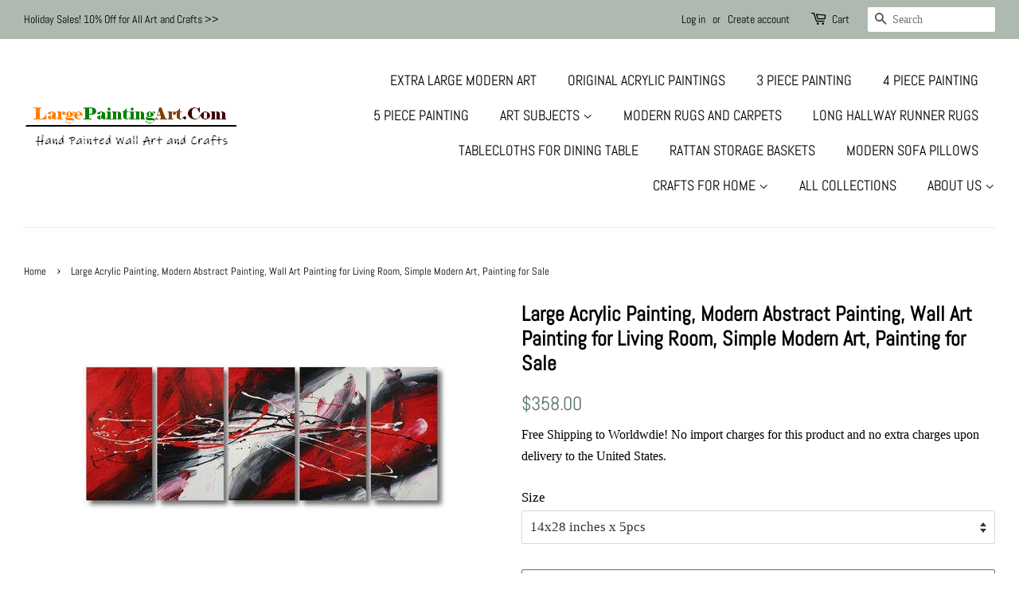

--- FILE ---
content_type: text/html; charset=utf-8
request_url: https://www.largepaintingart.com/products/large-acrylic-painting-modern-abstract-painting-wall-art-painting-for-living-room-painting-for-sale
body_size: 29519
content:
<!doctype html>
<html class="no-js" lang="en">
<head>

  <!-- Basic page needs ================================================== -->
  <meta charset="utf-8">
  <meta http-equiv="X-UA-Compatible" content="IE=edge,chrome=1">

  
  <link rel="shortcut icon" href="//www.largepaintingart.com/cdn/shop/files/wise.1.60046e20.EH8w3jAbHyfN0UoYiR0HxQ_32x32.jpg?v=1659949910" type="image/png" />
  

  <!-- Title and description ================================================== -->
  <title>
  Large Acrylic Painting, Modern Abstract Painting, Wall Art Painting fo &ndash; LargePaintingArt.com
  </title>

  
  <meta name="description" content="100% Hand Painted Artwork, Large Acrylic Painting, Modern Abstract Painting, Wall Art Painting for Living Room, Painting for Sale This is a wonderful colorful painting direct from the artist. We use only highest quality Winsor &amp;amp; Newton art materials and painted on acid free museum quality canvas. Painting Size: 14x">
  

  <!-- Social meta ================================================== -->
  <!-- /snippets/social-meta-tags.liquid -->




<meta property="og:site_name" content="LargePaintingArt.com">
<meta property="og:url" content="https://www.largepaintingart.com/products/large-acrylic-painting-modern-abstract-painting-wall-art-painting-for-living-room-painting-for-sale">
<meta property="og:title" content="Large Acrylic Painting, Modern Abstract Painting, Wall Art Painting fo">
<meta property="og:type" content="product">
<meta property="og:description" content="100% Hand Painted Artwork, Large Acrylic Painting, Modern Abstract Painting, Wall Art Painting for Living Room, Painting for Sale This is a wonderful colorful painting direct from the artist. We use only highest quality Winsor &amp;amp; Newton art materials and painted on acid free museum quality canvas. Painting Size: 14x">

  <meta property="og:price:amount" content="358.00">
  <meta property="og:price:currency" content="USD">

<meta property="og:image" content="http://www.largepaintingart.com/cdn/shop/products/2_30_080789ef-efe6-43a7-9a0a-1e23db23fb27_1200x1200.jpg?v=1654483896">
<meta property="og:image:secure_url" content="https://www.largepaintingart.com/cdn/shop/products/2_30_080789ef-efe6-43a7-9a0a-1e23db23fb27_1200x1200.jpg?v=1654483896">


<meta name="twitter:card" content="summary_large_image">
<meta name="twitter:title" content="Large Acrylic Painting, Modern Abstract Painting, Wall Art Painting fo">
<meta name="twitter:description" content="100% Hand Painted Artwork, Large Acrylic Painting, Modern Abstract Painting, Wall Art Painting for Living Room, Painting for Sale This is a wonderful colorful painting direct from the artist. We use only highest quality Winsor &amp;amp; Newton art materials and painted on acid free museum quality canvas. Painting Size: 14x">


  <!-- Helpers ================================================== -->
  <link rel="canonical" href="https://www.largepaintingart.com/products/large-acrylic-painting-modern-abstract-painting-wall-art-painting-for-living-room-painting-for-sale">
  <meta name="viewport" content="width=device-width,initial-scale=1">
  <meta name="theme-color" content="#59756f">

  <!-- CSS ================================================== -->
  <link href="//www.largepaintingart.com/cdn/shop/t/5/assets/timber.scss.css?v=89437347789356603971762159966" rel="stylesheet" type="text/css" media="all" />
  <link href="//www.largepaintingart.com/cdn/shop/t/5/assets/theme.scss.css?v=160739862425685673481762159966" rel="stylesheet" type="text/css" media="all" />
  <style data-shopify>
  :root {
    --color-body-text: #000000;
    --color-body: #ffffff;
  }
</style>


  <script>
    window.theme = window.theme || {};

    var theme = {
      strings: {
        addToCart: "Add to Cart",
        soldOut: "Sold Out",
        unavailable: "Unavailable",
        zoomClose: "Close (Esc)",
        zoomPrev: "Previous (Left arrow key)",
        zoomNext: "Next (Right arrow key)",
        addressError: "Error looking up that address",
        addressNoResults: "No results for that address",
        addressQueryLimit: "You have exceeded the Google API usage limit. Consider upgrading to a \u003ca href=\"https:\/\/developers.google.com\/maps\/premium\/usage-limits\"\u003ePremium Plan\u003c\/a\u003e.",
        authError: "There was a problem authenticating your Google Maps API Key."
      },
      settings: {
        // Adding some settings to allow the editor to update correctly when they are changed
        enableWideLayout: true,
        typeAccentTransform: true,
        typeAccentSpacing: false,
        baseFontSize: '17px',
        headerBaseFontSize: '26px',
        accentFontSize: '18px'
      },
      variables: {
        mediaQueryMedium: 'screen and (max-width: 768px)',
        bpSmall: false
      },
      moneyFormat: "${{amount}}"
    };document.documentElement.className = document.documentElement.className.replace('no-js', 'supports-js');
  </script>

  <!-- Header hook for plugins ================================================== -->
  <script>window.performance && window.performance.mark && window.performance.mark('shopify.content_for_header.start');</script><meta name="google-site-verification" content="0cAIW6SbE62LIr4SGS8Cu0KOZvW8Y6AVQvmZIQpj7FM">
<meta id="shopify-digital-wallet" name="shopify-digital-wallet" content="/23465853008/digital_wallets/dialog">
<meta name="shopify-checkout-api-token" content="4c9d527de81fe12e9e8fda1cb3cfa782">
<meta id="in-context-paypal-metadata" data-shop-id="23465853008" data-venmo-supported="false" data-environment="production" data-locale="en_US" data-paypal-v4="true" data-currency="USD">
<link rel="alternate" type="application/json+oembed" href="https://www.largepaintingart.com/products/large-acrylic-painting-modern-abstract-painting-wall-art-painting-for-living-room-painting-for-sale.oembed">
<script async="async" src="/checkouts/internal/preloads.js?locale=en-US"></script>
<script id="shopify-features" type="application/json">{"accessToken":"4c9d527de81fe12e9e8fda1cb3cfa782","betas":["rich-media-storefront-analytics"],"domain":"www.largepaintingart.com","predictiveSearch":true,"shopId":23465853008,"locale":"en"}</script>
<script>var Shopify = Shopify || {};
Shopify.shop = "wallartpainting.myshopify.com";
Shopify.locale = "en";
Shopify.currency = {"active":"USD","rate":"1.0"};
Shopify.country = "US";
Shopify.theme = {"name":"Minimal","id":121195135056,"schema_name":"Minimal","schema_version":"12.6.1","theme_store_id":380,"role":"main"};
Shopify.theme.handle = "null";
Shopify.theme.style = {"id":null,"handle":null};
Shopify.cdnHost = "www.largepaintingart.com/cdn";
Shopify.routes = Shopify.routes || {};
Shopify.routes.root = "/";</script>
<script type="module">!function(o){(o.Shopify=o.Shopify||{}).modules=!0}(window);</script>
<script>!function(o){function n(){var o=[];function n(){o.push(Array.prototype.slice.apply(arguments))}return n.q=o,n}var t=o.Shopify=o.Shopify||{};t.loadFeatures=n(),t.autoloadFeatures=n()}(window);</script>
<script id="shop-js-analytics" type="application/json">{"pageType":"product"}</script>
<script defer="defer" async type="module" src="//www.largepaintingart.com/cdn/shopifycloud/shop-js/modules/v2/client.init-shop-cart-sync_dlpDe4U9.en.esm.js"></script>
<script defer="defer" async type="module" src="//www.largepaintingart.com/cdn/shopifycloud/shop-js/modules/v2/chunk.common_FunKbpTJ.esm.js"></script>
<script type="module">
  await import("//www.largepaintingart.com/cdn/shopifycloud/shop-js/modules/v2/client.init-shop-cart-sync_dlpDe4U9.en.esm.js");
await import("//www.largepaintingart.com/cdn/shopifycloud/shop-js/modules/v2/chunk.common_FunKbpTJ.esm.js");

  window.Shopify.SignInWithShop?.initShopCartSync?.({"fedCMEnabled":true,"windoidEnabled":true});

</script>
<script id="__st">var __st={"a":23465853008,"offset":-28800,"reqid":"b2a6fa07-b8c2-4da4-a5db-59b07ee7e143-1765520330","pageurl":"www.largepaintingart.com\/products\/large-acrylic-painting-modern-abstract-painting-wall-art-painting-for-living-room-painting-for-sale","u":"44d9842f13d1","p":"product","rtyp":"product","rid":4746378510416};</script>
<script>window.ShopifyPaypalV4VisibilityTracking = true;</script>
<script id="captcha-bootstrap">!function(){'use strict';const t='contact',e='account',n='new_comment',o=[[t,t],['blogs',n],['comments',n],[t,'customer']],c=[[e,'customer_login'],[e,'guest_login'],[e,'recover_customer_password'],[e,'create_customer']],r=t=>t.map((([t,e])=>`form[action*='/${t}']:not([data-nocaptcha='true']) input[name='form_type'][value='${e}']`)).join(','),a=t=>()=>t?[...document.querySelectorAll(t)].map((t=>t.form)):[];function s(){const t=[...o],e=r(t);return a(e)}const i='password',u='form_key',d=['recaptcha-v3-token','g-recaptcha-response','h-captcha-response',i],f=()=>{try{return window.sessionStorage}catch{return}},m='__shopify_v',_=t=>t.elements[u];function p(t,e,n=!1){try{const o=window.sessionStorage,c=JSON.parse(o.getItem(e)),{data:r}=function(t){const{data:e,action:n}=t;return t[m]||n?{data:e,action:n}:{data:t,action:n}}(c);for(const[e,n]of Object.entries(r))t.elements[e]&&(t.elements[e].value=n);n&&o.removeItem(e)}catch(o){console.error('form repopulation failed',{error:o})}}const l='form_type',E='cptcha';function T(t){t.dataset[E]=!0}const w=window,h=w.document,L='Shopify',v='ce_forms',y='captcha';let A=!1;((t,e)=>{const n=(g='f06e6c50-85a8-45c8-87d0-21a2b65856fe',I='https://cdn.shopify.com/shopifycloud/storefront-forms-hcaptcha/ce_storefront_forms_captcha_hcaptcha.v1.5.2.iife.js',D={infoText:'Protected by hCaptcha',privacyText:'Privacy',termsText:'Terms'},(t,e,n)=>{const o=w[L][v],c=o.bindForm;if(c)return c(t,g,e,D).then(n);var r;o.q.push([[t,g,e,D],n]),r=I,A||(h.body.append(Object.assign(h.createElement('script'),{id:'captcha-provider',async:!0,src:r})),A=!0)});var g,I,D;w[L]=w[L]||{},w[L][v]=w[L][v]||{},w[L][v].q=[],w[L][y]=w[L][y]||{},w[L][y].protect=function(t,e){n(t,void 0,e),T(t)},Object.freeze(w[L][y]),function(t,e,n,w,h,L){const[v,y,A,g]=function(t,e,n){const i=e?o:[],u=t?c:[],d=[...i,...u],f=r(d),m=r(i),_=r(d.filter((([t,e])=>n.includes(e))));return[a(f),a(m),a(_),s()]}(w,h,L),I=t=>{const e=t.target;return e instanceof HTMLFormElement?e:e&&e.form},D=t=>v().includes(t);t.addEventListener('submit',(t=>{const e=I(t);if(!e)return;const n=D(e)&&!e.dataset.hcaptchaBound&&!e.dataset.recaptchaBound,o=_(e),c=g().includes(e)&&(!o||!o.value);(n||c)&&t.preventDefault(),c&&!n&&(function(t){try{if(!f())return;!function(t){const e=f();if(!e)return;const n=_(t);if(!n)return;const o=n.value;o&&e.removeItem(o)}(t);const e=Array.from(Array(32),(()=>Math.random().toString(36)[2])).join('');!function(t,e){_(t)||t.append(Object.assign(document.createElement('input'),{type:'hidden',name:u})),t.elements[u].value=e}(t,e),function(t,e){const n=f();if(!n)return;const o=[...t.querySelectorAll(`input[type='${i}']`)].map((({name:t})=>t)),c=[...d,...o],r={};for(const[a,s]of new FormData(t).entries())c.includes(a)||(r[a]=s);n.setItem(e,JSON.stringify({[m]:1,action:t.action,data:r}))}(t,e)}catch(e){console.error('failed to persist form',e)}}(e),e.submit())}));const S=(t,e)=>{t&&!t.dataset[E]&&(n(t,e.some((e=>e===t))),T(t))};for(const o of['focusin','change'])t.addEventListener(o,(t=>{const e=I(t);D(e)&&S(e,y())}));const B=e.get('form_key'),M=e.get(l),P=B&&M;t.addEventListener('DOMContentLoaded',(()=>{const t=y();if(P)for(const e of t)e.elements[l].value===M&&p(e,B);[...new Set([...A(),...v().filter((t=>'true'===t.dataset.shopifyCaptcha))])].forEach((e=>S(e,t)))}))}(h,new URLSearchParams(w.location.search),n,t,e,['guest_login'])})(!0,!0)}();</script>
<script integrity="sha256-52AcMU7V7pcBOXWImdc/TAGTFKeNjmkeM1Pvks/DTgc=" data-source-attribution="shopify.loadfeatures" defer="defer" src="//www.largepaintingart.com/cdn/shopifycloud/storefront/assets/storefront/load_feature-81c60534.js" crossorigin="anonymous"></script>
<script data-source-attribution="shopify.dynamic_checkout.dynamic.init">var Shopify=Shopify||{};Shopify.PaymentButton=Shopify.PaymentButton||{isStorefrontPortableWallets:!0,init:function(){window.Shopify.PaymentButton.init=function(){};var t=document.createElement("script");t.src="https://www.largepaintingart.com/cdn/shopifycloud/portable-wallets/latest/portable-wallets.en.js",t.type="module",document.head.appendChild(t)}};
</script>
<script data-source-attribution="shopify.dynamic_checkout.buyer_consent">
  function portableWalletsHideBuyerConsent(e){var t=document.getElementById("shopify-buyer-consent"),n=document.getElementById("shopify-subscription-policy-button");t&&n&&(t.classList.add("hidden"),t.setAttribute("aria-hidden","true"),n.removeEventListener("click",e))}function portableWalletsShowBuyerConsent(e){var t=document.getElementById("shopify-buyer-consent"),n=document.getElementById("shopify-subscription-policy-button");t&&n&&(t.classList.remove("hidden"),t.removeAttribute("aria-hidden"),n.addEventListener("click",e))}window.Shopify?.PaymentButton&&(window.Shopify.PaymentButton.hideBuyerConsent=portableWalletsHideBuyerConsent,window.Shopify.PaymentButton.showBuyerConsent=portableWalletsShowBuyerConsent);
</script>
<script>
  function portableWalletsCleanup(e){e&&e.src&&console.error("Failed to load portable wallets script "+e.src);var t=document.querySelectorAll("shopify-accelerated-checkout .shopify-payment-button__skeleton, shopify-accelerated-checkout-cart .wallet-cart-button__skeleton"),e=document.getElementById("shopify-buyer-consent");for(let e=0;e<t.length;e++)t[e].remove();e&&e.remove()}function portableWalletsNotLoadedAsModule(e){e instanceof ErrorEvent&&"string"==typeof e.message&&e.message.includes("import.meta")&&"string"==typeof e.filename&&e.filename.includes("portable-wallets")&&(window.removeEventListener("error",portableWalletsNotLoadedAsModule),window.Shopify.PaymentButton.failedToLoad=e,"loading"===document.readyState?document.addEventListener("DOMContentLoaded",window.Shopify.PaymentButton.init):window.Shopify.PaymentButton.init())}window.addEventListener("error",portableWalletsNotLoadedAsModule);
</script>

<script type="module" src="https://www.largepaintingart.com/cdn/shopifycloud/portable-wallets/latest/portable-wallets.en.js" onError="portableWalletsCleanup(this)" crossorigin="anonymous"></script>
<script nomodule>
  document.addEventListener("DOMContentLoaded", portableWalletsCleanup);
</script>

<link id="shopify-accelerated-checkout-styles" rel="stylesheet" media="screen" href="https://www.largepaintingart.com/cdn/shopifycloud/portable-wallets/latest/accelerated-checkout-backwards-compat.css" crossorigin="anonymous">
<style id="shopify-accelerated-checkout-cart">
        #shopify-buyer-consent {
  margin-top: 1em;
  display: inline-block;
  width: 100%;
}

#shopify-buyer-consent.hidden {
  display: none;
}

#shopify-subscription-policy-button {
  background: none;
  border: none;
  padding: 0;
  text-decoration: underline;
  font-size: inherit;
  cursor: pointer;
}

#shopify-subscription-policy-button::before {
  box-shadow: none;
}

      </style>

<script>window.performance && window.performance.mark && window.performance.mark('shopify.content_for_header.end');</script>

  <script src="//www.largepaintingart.com/cdn/shop/t/5/assets/jquery-2.2.3.min.js?v=58211863146907186831659832523" type="text/javascript"></script>

  <script src="//www.largepaintingart.com/cdn/shop/t/5/assets/lazysizes.min.js?v=155223123402716617051659832523" async="async"></script>

  
  

<!-- BEGIN app block: shopify://apps/judge-me-reviews/blocks/judgeme_core/61ccd3b1-a9f2-4160-9fe9-4fec8413e5d8 --><!-- Start of Judge.me Core -->




<link rel="dns-prefetch" href="https://cdnwidget.judge.me">
<link rel="dns-prefetch" href="https://cdn.judge.me">
<link rel="dns-prefetch" href="https://cdn1.judge.me">
<link rel="dns-prefetch" href="https://api.judge.me">

<script data-cfasync='false' class='jdgm-settings-script'>window.jdgmSettings={"pagination":5,"disable_web_reviews":false,"badge_no_review_text":"No reviews","badge_n_reviews_text":"{{ n }} review/reviews","hide_badge_preview_if_no_reviews":true,"badge_hide_text":false,"enforce_center_preview_badge":false,"widget_title":"Customer Reviews","widget_open_form_text":"Write a review","widget_close_form_text":"Cancel review","widget_refresh_page_text":"Refresh page","widget_summary_text":"Based on {{ number_of_reviews }} review/reviews","widget_no_review_text":"Be the first to write a review","widget_name_field_text":"Display name","widget_verified_name_field_text":"Verified Name (public)","widget_name_placeholder_text":"Display name","widget_required_field_error_text":"This field is required.","widget_email_field_text":"Email address","widget_verified_email_field_text":"Verified Email (private, can not be edited)","widget_email_placeholder_text":"Your email address","widget_email_field_error_text":"Please enter a valid email address.","widget_rating_field_text":"Rating","widget_review_title_field_text":"Review Title","widget_review_title_placeholder_text":"Give your review a title","widget_review_body_field_text":"Review content","widget_review_body_placeholder_text":"Start writing here...","widget_pictures_field_text":"Picture/Video (optional)","widget_submit_review_text":"Submit Review","widget_submit_verified_review_text":"Submit Verified Review","widget_submit_success_msg_with_auto_publish":"Thank you! Please refresh the page in a few moments to see your review. You can remove or edit your review by logging into \u003ca href='https://judge.me/login' target='_blank' rel='nofollow noopener'\u003eJudge.me\u003c/a\u003e","widget_submit_success_msg_no_auto_publish":"Thank you! Your review will be published as soon as it is approved by the shop admin. You can remove or edit your review by logging into \u003ca href='https://judge.me/login' target='_blank' rel='nofollow noopener'\u003eJudge.me\u003c/a\u003e","widget_show_default_reviews_out_of_total_text":"Showing {{ n_reviews_shown }} out of {{ n_reviews }} reviews.","widget_show_all_link_text":"Show all","widget_show_less_link_text":"Show less","widget_author_said_text":"{{ reviewer_name }} said:","widget_days_text":"{{ n }} days ago","widget_weeks_text":"{{ n }} week/weeks ago","widget_months_text":"{{ n }} month/months ago","widget_years_text":"{{ n }} year/years ago","widget_yesterday_text":"Yesterday","widget_today_text":"Today","widget_replied_text":"\u003e\u003e {{ shop_name }} replied:","widget_read_more_text":"Read more","widget_reviewer_name_as_initial":"","widget_rating_filter_color":"#fbcd0a","widget_rating_filter_see_all_text":"See all reviews","widget_sorting_most_recent_text":"Most Recent","widget_sorting_highest_rating_text":"Highest Rating","widget_sorting_lowest_rating_text":"Lowest Rating","widget_sorting_with_pictures_text":"Only Pictures","widget_sorting_most_helpful_text":"Most Helpful","widget_open_question_form_text":"Ask a question","widget_reviews_subtab_text":"Reviews","widget_questions_subtab_text":"Questions","widget_question_label_text":"Question","widget_answer_label_text":"Answer","widget_question_placeholder_text":"Write your question here","widget_submit_question_text":"Submit Question","widget_question_submit_success_text":"Thank you for your question! We will notify you once it gets answered.","verified_badge_text":"Verified","verified_badge_bg_color":"","verified_badge_text_color":"","verified_badge_placement":"left-of-reviewer-name","widget_review_max_height":"","widget_hide_border":false,"widget_social_share":false,"widget_thumb":false,"widget_review_location_show":false,"widget_location_format":"","all_reviews_include_out_of_store_products":true,"all_reviews_out_of_store_text":"(out of store)","all_reviews_pagination":100,"all_reviews_product_name_prefix_text":"about","enable_review_pictures":false,"enable_question_anwser":false,"widget_theme":"default","review_date_format":"mm/dd/yy","default_sort_method":"most-recent","widget_product_reviews_subtab_text":"Product Reviews","widget_shop_reviews_subtab_text":"Shop Reviews","widget_other_products_reviews_text":"Reviews for other products","widget_store_reviews_subtab_text":"Store reviews","widget_no_store_reviews_text":"This store hasn't received any reviews yet","widget_web_restriction_product_reviews_text":"This product hasn't received any reviews yet","widget_no_items_text":"No items found","widget_show_more_text":"Show more","widget_write_a_store_review_text":"Write a Store Review","widget_other_languages_heading":"Reviews in Other Languages","widget_translate_review_text":"Translate review to {{ language }}","widget_translating_review_text":"Translating...","widget_show_original_translation_text":"Show original ({{ language }})","widget_translate_review_failed_text":"Review couldn't be translated.","widget_translate_review_retry_text":"Retry","widget_translate_review_try_again_later_text":"Try again later","show_product_url_for_grouped_product":false,"widget_sorting_pictures_first_text":"Pictures First","show_pictures_on_all_rev_page_mobile":false,"show_pictures_on_all_rev_page_desktop":false,"floating_tab_hide_mobile_install_preference":false,"floating_tab_button_name":"★ Reviews","floating_tab_title":"Let customers speak for us","floating_tab_button_color":"","floating_tab_button_background_color":"","floating_tab_url":"","floating_tab_url_enabled":false,"floating_tab_tab_style":"text","all_reviews_text_badge_text":"Customers rate us {{ shop.metafields.judgeme.all_reviews_rating | round: 1 }}/5 based on {{ shop.metafields.judgeme.all_reviews_count }} reviews.","all_reviews_text_badge_text_branded_style":"{{ shop.metafields.judgeme.all_reviews_rating | round: 1 }} out of 5 stars based on {{ shop.metafields.judgeme.all_reviews_count }} reviews","is_all_reviews_text_badge_a_link":false,"show_stars_for_all_reviews_text_badge":false,"all_reviews_text_badge_url":"","all_reviews_text_style":"branded","all_reviews_text_color_style":"judgeme_brand_color","all_reviews_text_color":"#108474","all_reviews_text_show_jm_brand":true,"featured_carousel_show_header":true,"featured_carousel_title":"Let customers speak for us","testimonials_carousel_title":"Customers are saying","videos_carousel_title":"Real customer stories","cards_carousel_title":"Customers are saying","featured_carousel_count_text":"from {{ n }} reviews","featured_carousel_add_link_to_all_reviews_page":false,"featured_carousel_url":"","featured_carousel_show_images":true,"featured_carousel_autoslide_interval":5,"featured_carousel_arrows_on_the_sides":false,"featured_carousel_height":250,"featured_carousel_width":80,"featured_carousel_image_size":0,"featured_carousel_image_height":250,"featured_carousel_arrow_color":"#eeeeee","verified_count_badge_style":"branded","verified_count_badge_orientation":"horizontal","verified_count_badge_color_style":"judgeme_brand_color","verified_count_badge_color":"#108474","is_verified_count_badge_a_link":false,"verified_count_badge_url":"","verified_count_badge_show_jm_brand":true,"widget_rating_preset_default":5,"widget_first_sub_tab":"product-reviews","widget_show_histogram":true,"widget_histogram_use_custom_color":false,"widget_pagination_use_custom_color":false,"widget_star_use_custom_color":false,"widget_verified_badge_use_custom_color":false,"widget_write_review_use_custom_color":false,"picture_reminder_submit_button":"Upload Pictures","enable_review_videos":false,"mute_video_by_default":false,"widget_sorting_videos_first_text":"Videos First","widget_review_pending_text":"Pending","featured_carousel_items_for_large_screen":3,"social_share_options_order":"Facebook,Twitter","remove_microdata_snippet":false,"disable_json_ld":false,"enable_json_ld_products":false,"preview_badge_show_question_text":false,"preview_badge_no_question_text":"No questions","preview_badge_n_question_text":"{{ number_of_questions }} question/questions","qa_badge_show_icon":false,"qa_badge_position":"same-row","remove_judgeme_branding":false,"widget_add_search_bar":false,"widget_search_bar_placeholder":"Search","widget_sorting_verified_only_text":"Verified only","featured_carousel_theme":"default","featured_carousel_show_rating":true,"featured_carousel_show_title":true,"featured_carousel_show_body":true,"featured_carousel_show_date":false,"featured_carousel_show_reviewer":true,"featured_carousel_show_product":false,"featured_carousel_header_background_color":"#108474","featured_carousel_header_text_color":"#ffffff","featured_carousel_name_product_separator":"reviewed","featured_carousel_full_star_background":"#108474","featured_carousel_empty_star_background":"#dadada","featured_carousel_vertical_theme_background":"#f9fafb","featured_carousel_verified_badge_enable":true,"featured_carousel_verified_badge_color":"#108474","featured_carousel_border_style":"round","featured_carousel_review_line_length_limit":3,"featured_carousel_more_reviews_button_text":"Read more reviews","featured_carousel_view_product_button_text":"View product","all_reviews_page_load_reviews_on":"scroll","all_reviews_page_load_more_text":"Load More Reviews","disable_fb_tab_reviews":false,"enable_ajax_cdn_cache":false,"widget_advanced_speed_features":5,"widget_public_name_text":"displayed publicly like","default_reviewer_name":"John Smith","default_reviewer_name_has_non_latin":true,"widget_reviewer_anonymous":"Anonymous","medals_widget_title":"Judge.me Review Medals","medals_widget_background_color":"#f9fafb","medals_widget_position":"footer_all_pages","medals_widget_border_color":"#f9fafb","medals_widget_verified_text_position":"left","medals_widget_use_monochromatic_version":false,"medals_widget_elements_color":"#108474","show_reviewer_avatar":true,"widget_invalid_yt_video_url_error_text":"Not a YouTube video URL","widget_max_length_field_error_text":"Please enter no more than {0} characters.","widget_show_country_flag":false,"widget_show_collected_via_shop_app":true,"widget_verified_by_shop_badge_style":"light","widget_verified_by_shop_text":"Verified by Shop","widget_show_photo_gallery":false,"widget_load_with_code_splitting":true,"widget_ugc_install_preference":false,"widget_ugc_title":"Made by us, Shared by you","widget_ugc_subtitle":"Tag us to see your picture featured in our page","widget_ugc_arrows_color":"#ffffff","widget_ugc_primary_button_text":"Buy Now","widget_ugc_primary_button_background_color":"#108474","widget_ugc_primary_button_text_color":"#ffffff","widget_ugc_primary_button_border_width":"0","widget_ugc_primary_button_border_style":"none","widget_ugc_primary_button_border_color":"#108474","widget_ugc_primary_button_border_radius":"25","widget_ugc_secondary_button_text":"Load More","widget_ugc_secondary_button_background_color":"#ffffff","widget_ugc_secondary_button_text_color":"#108474","widget_ugc_secondary_button_border_width":"2","widget_ugc_secondary_button_border_style":"solid","widget_ugc_secondary_button_border_color":"#108474","widget_ugc_secondary_button_border_radius":"25","widget_ugc_reviews_button_text":"View Reviews","widget_ugc_reviews_button_background_color":"#ffffff","widget_ugc_reviews_button_text_color":"#108474","widget_ugc_reviews_button_border_width":"2","widget_ugc_reviews_button_border_style":"solid","widget_ugc_reviews_button_border_color":"#108474","widget_ugc_reviews_button_border_radius":"25","widget_ugc_reviews_button_link_to":"judgeme-reviews-page","widget_ugc_show_post_date":true,"widget_ugc_max_width":"800","widget_rating_metafield_value_type":true,"widget_primary_color":"#108474","widget_enable_secondary_color":false,"widget_secondary_color":"#edf5f5","widget_summary_average_rating_text":"{{ average_rating }} out of 5","widget_media_grid_title":"Customer photos \u0026 videos","widget_media_grid_see_more_text":"See more","widget_round_style":false,"widget_show_product_medals":true,"widget_verified_by_judgeme_text":"Verified by Judge.me","widget_show_store_medals":true,"widget_verified_by_judgeme_text_in_store_medals":"Verified by Judge.me","widget_media_field_exceed_quantity_message":"Sorry, we can only accept {{ max_media }} for one review.","widget_media_field_exceed_limit_message":"{{ file_name }} is too large, please select a {{ media_type }} less than {{ size_limit }}MB.","widget_review_submitted_text":"Review Submitted!","widget_question_submitted_text":"Question Submitted!","widget_close_form_text_question":"Cancel","widget_write_your_answer_here_text":"Write your answer here","widget_enabled_branded_link":true,"widget_show_collected_by_judgeme":false,"widget_reviewer_name_color":"","widget_write_review_text_color":"","widget_write_review_bg_color":"","widget_collected_by_judgeme_text":"collected by Judge.me","widget_pagination_type":"standard","widget_load_more_text":"Load More","widget_load_more_color":"#108474","widget_full_review_text":"Full Review","widget_read_more_reviews_text":"Read More Reviews","widget_read_questions_text":"Read Questions","widget_questions_and_answers_text":"Questions \u0026 Answers","widget_verified_by_text":"Verified by","widget_verified_text":"Verified","widget_number_of_reviews_text":"{{ number_of_reviews }} reviews","widget_back_button_text":"Back","widget_next_button_text":"Next","widget_custom_forms_filter_button":"Filters","custom_forms_style":"horizontal","widget_show_review_information":false,"how_reviews_are_collected":"How reviews are collected?","widget_show_review_keywords":false,"widget_gdpr_statement":"How we use your data: We'll only contact you about the review you left, and only if necessary. By submitting your review, you agree to Judge.me's \u003ca href='https://judge.me/terms' target='_blank' rel='nofollow noopener'\u003eterms\u003c/a\u003e, \u003ca href='https://judge.me/privacy' target='_blank' rel='nofollow noopener'\u003eprivacy\u003c/a\u003e and \u003ca href='https://judge.me/content-policy' target='_blank' rel='nofollow noopener'\u003econtent\u003c/a\u003e policies.","widget_multilingual_sorting_enabled":false,"widget_translate_review_content_enabled":false,"widget_translate_review_content_method":"manual","popup_widget_review_selection":"automatically_with_pictures","popup_widget_round_border_style":true,"popup_widget_show_title":true,"popup_widget_show_body":true,"popup_widget_show_reviewer":false,"popup_widget_show_product":true,"popup_widget_show_pictures":true,"popup_widget_use_review_picture":true,"popup_widget_show_on_home_page":true,"popup_widget_show_on_product_page":true,"popup_widget_show_on_collection_page":true,"popup_widget_show_on_cart_page":true,"popup_widget_position":"bottom_left","popup_widget_first_review_delay":5,"popup_widget_duration":5,"popup_widget_interval":5,"popup_widget_review_count":5,"popup_widget_hide_on_mobile":true,"review_snippet_widget_round_border_style":true,"review_snippet_widget_card_color":"#FFFFFF","review_snippet_widget_slider_arrows_background_color":"#FFFFFF","review_snippet_widget_slider_arrows_color":"#000000","review_snippet_widget_star_color":"#108474","show_product_variant":false,"all_reviews_product_variant_label_text":"Variant: ","widget_show_verified_branding":false,"widget_ai_summary_title":"Customers say","widget_ai_summary_disclaimer":"AI-generated based on recent customer reviews","widget_show_ai_summary":false,"widget_show_ai_summary_bg":false,"widget_show_review_title_input":false,"redirect_reviewers_invited_via_email":"external_form","request_store_review_after_product_review":false,"request_review_other_products_in_order":false,"review_form_color_scheme":"default","review_form_corner_style":"square","review_form_star_color":{},"review_form_text_color":"#333333","review_form_background_color":"#ffffff","review_form_field_background_color":"#fafafa","review_form_button_color":{},"review_form_button_text_color":"#ffffff","review_form_modal_overlay_color":"#000000","review_content_screen_title_text":"How would you rate this product?","review_content_introduction_text":"We would love it if you would share a bit about your experience.","show_review_guidance_text":true,"one_star_review_guidance_text":"Poor","five_star_review_guidance_text":"Great","customer_information_screen_title_text":"About you","customer_information_introduction_text":"Please tell us more about you.","custom_questions_screen_title_text":"Your experience in more detail","custom_questions_introduction_text":"Here are a few questions to help us understand more about your experience.","review_submitted_screen_title_text":"Thanks for your review!","review_submitted_screen_thank_you_text":"We are processing it and it will appear on the store soon.","review_submitted_screen_email_verification_text":"Please confirm your email by clicking the link we just sent you. This helps us keep reviews authentic.","review_submitted_request_store_review_text":"Would you like to share your experience of shopping with us?","review_submitted_review_other_products_text":"Would you like to review these products?","store_review_screen_title_text":"Would you like to share your experience of shopping with us?","store_review_introduction_text":"We value your feedback and use it to improve. Please share any thoughts or suggestions you have.","reviewer_media_screen_title_picture_text":"Share a picture","reviewer_media_introduction_picture_text":"Upload a photo to support your review.","reviewer_media_screen_title_video_text":"Share a video","reviewer_media_introduction_video_text":"Upload a video to support your review.","reviewer_media_screen_title_picture_or_video_text":"Share a picture or video","reviewer_media_introduction_picture_or_video_text":"Upload a photo or video to support your review.","reviewer_media_youtube_url_text":"Paste your Youtube URL here","advanced_settings_next_step_button_text":"Next","advanced_settings_close_review_button_text":"Close","modal_write_review_flow":false,"write_review_flow_required_text":"Required","write_review_flow_privacy_message_text":"We respect your privacy.","write_review_flow_anonymous_text":"Post review as anonymous","write_review_flow_visibility_text":"This won't be visible to other customers.","write_review_flow_multiple_selection_help_text":"Select as many as you like","write_review_flow_single_selection_help_text":"Select one option","write_review_flow_required_field_error_text":"This field is required","write_review_flow_invalid_email_error_text":"Please enter a valid email address","write_review_flow_max_length_error_text":"Max. {{ max_length }} characters.","write_review_flow_media_upload_text":"\u003cb\u003eClick to upload\u003c/b\u003e or drag and drop","write_review_flow_gdpr_statement":"We'll only contact you about your review if necessary. By submitting your review, you agree to our \u003ca href='https://judge.me/terms' target='_blank' rel='nofollow noopener'\u003eterms and conditions\u003c/a\u003e and \u003ca href='https://judge.me/privacy' target='_blank' rel='nofollow noopener'\u003eprivacy policy\u003c/a\u003e.","rating_only_reviews_enabled":false,"show_negative_reviews_help_screen":false,"new_review_flow_help_screen_rating_threshold":3,"negative_review_resolution_screen_title_text":"Tell us more","negative_review_resolution_text":"Your experience matters to us. If there were issues with your purchase, we're here to help. Feel free to reach out to us, we'd love the opportunity to make things right.","negative_review_resolution_button_text":"Contact us","negative_review_resolution_proceed_with_review_text":"Leave a review","negative_review_resolution_subject":"Issue with purchase from {{ shop_name }}.{{ order_name }}","preview_badge_collection_page_install_status":false,"widget_review_custom_css":"","preview_badge_custom_css":"","preview_badge_stars_count":"5-stars","featured_carousel_custom_css":"","floating_tab_custom_css":"","all_reviews_widget_custom_css":"","medals_widget_custom_css":"","verified_badge_custom_css":"","all_reviews_text_custom_css":"","transparency_badges_collected_via_store_invite":false,"transparency_badges_from_another_provider":false,"transparency_badges_collected_from_store_visitor":false,"transparency_badges_collected_by_verified_review_provider":false,"transparency_badges_earned_reward":false,"transparency_badges_collected_via_store_invite_text":"Review collected via store invitation","transparency_badges_from_another_provider_text":"Review collected from another provider","transparency_badges_collected_from_store_visitor_text":"Review collected from a store visitor","transparency_badges_written_in_google_text":"Review written in Google","transparency_badges_written_in_etsy_text":"Review written in Etsy","transparency_badges_written_in_shop_app_text":"Review written in Shop App","transparency_badges_earned_reward_text":"Review earned a reward for future purchase","product_review_widget_per_page":10,"checkout_comment_extension_title_on_product_page":"Customer Comments","checkout_comment_extension_num_latest_comment_show":5,"checkout_comment_extension_format":"name_and_timestamp","checkout_comment_customer_name":"last_initial","checkout_comment_comment_notification":true,"preview_badge_collection_page_install_preference":false,"preview_badge_home_page_install_preference":false,"preview_badge_product_page_install_preference":false,"review_widget_install_preference":"","review_carousel_install_preference":false,"floating_reviews_tab_install_preference":"none","verified_reviews_count_badge_install_preference":false,"all_reviews_text_install_preference":false,"review_widget_best_location":false,"judgeme_medals_install_preference":false,"review_widget_revamp_enabled":false,"review_widget_qna_enabled":false,"review_widget_header_theme":"default","review_widget_widget_title_enabled":true,"review_widget_header_text_size":"medium","review_widget_header_text_weight":"regular","review_widget_average_rating_style":"compact","review_widget_bar_chart_enabled":true,"review_widget_bar_chart_type":"numbers","review_widget_bar_chart_style":"standard","review_widget_expanded_media_gallery_enabled":false,"review_widget_reviews_section_theme":"default","review_widget_image_style":"thumbnails","review_widget_review_image_ratio":"square","review_widget_stars_size":"medium","review_widget_verified_badge":"bold_badge","review_widget_review_title_text_size":"medium","review_widget_review_text_size":"medium","review_widget_review_text_length":"medium","review_widget_number_of_columns_desktop":3,"review_widget_carousel_transition_speed":5,"review_widget_custom_questions_answers_display":"always","review_widget_button_text_color":"#FFFFFF","review_widget_text_color":"#000000","review_widget_lighter_text_color":"#7B7B7B","review_widget_corner_styling":"soft","review_widget_review_word_singular":"review","review_widget_review_word_plural":"reviews","review_widget_voting_label":"Helpful?","review_widget_shop_reply_label":"Reply from {{ shop_name }}:","review_widget_filters_title":"Filters","qna_widget_question_word_singular":"Question","qna_widget_question_word_plural":"Questions","qna_widget_answer_reply_label":"Answer from {{ answerer_name }}:","qna_content_screen_title_text":"Ask a question about this product","qna_widget_question_required_field_error_text":"Please enter your question.","qna_widget_flow_gdpr_statement":"We'll only contact you about your question if necessary. By submitting your question, you agree to our \u003ca href='https://judge.me/terms' target='_blank' rel='nofollow noopener'\u003eterms and conditions\u003c/a\u003e and \u003ca href='https://judge.me/privacy' target='_blank' rel='nofollow noopener'\u003eprivacy policy\u003c/a\u003e.","qna_widget_question_submitted_text":"Thanks for your question!","qna_widget_close_form_text_question":"Close","qna_widget_question_submit_success_text":"We’ll notify you by email when your question is answered.","platform":"shopify","branding_url":"https://app.judge.me/reviews","branding_text":"Powered by Judge.me","locale":"en","reply_name":"LargePaintingArt.com","widget_version":"3.0","footer":true,"autopublish":true,"review_dates":true,"enable_custom_form":false,"shop_locale":"en","enable_multi_locales_translations":false,"show_review_title_input":false,"review_verification_email_status":"never","can_be_branded":false,"reply_name_text":"LargePaintingArt.com"};</script> <style class='jdgm-settings-style'>.jdgm-xx{left:0}:root{--jdgm-primary-color: #108474;--jdgm-secondary-color: rgba(16,132,116,0.1);--jdgm-star-color: #108474;--jdgm-write-review-text-color: white;--jdgm-write-review-bg-color: #108474;--jdgm-paginate-color: #108474;--jdgm-border-radius: 0;--jdgm-reviewer-name-color: #108474}.jdgm-histogram__bar-content{background-color:#108474}.jdgm-rev[data-verified-buyer=true] .jdgm-rev__icon.jdgm-rev__icon:after,.jdgm-rev__buyer-badge.jdgm-rev__buyer-badge{color:white;background-color:#108474}.jdgm-review-widget--small .jdgm-gallery.jdgm-gallery .jdgm-gallery__thumbnail-link:nth-child(8) .jdgm-gallery__thumbnail-wrapper.jdgm-gallery__thumbnail-wrapper:before{content:"See more"}@media only screen and (min-width: 768px){.jdgm-gallery.jdgm-gallery .jdgm-gallery__thumbnail-link:nth-child(8) .jdgm-gallery__thumbnail-wrapper.jdgm-gallery__thumbnail-wrapper:before{content:"See more"}}.jdgm-prev-badge[data-average-rating='0.00']{display:none !important}.jdgm-author-all-initials{display:none !important}.jdgm-author-last-initial{display:none !important}.jdgm-rev-widg__title{visibility:hidden}.jdgm-rev-widg__summary-text{visibility:hidden}.jdgm-prev-badge__text{visibility:hidden}.jdgm-rev__prod-link-prefix:before{content:'about'}.jdgm-rev__variant-label:before{content:'Variant: '}.jdgm-rev__out-of-store-text:before{content:'(out of store)'}@media only screen and (min-width: 768px){.jdgm-rev__pics .jdgm-rev_all-rev-page-picture-separator,.jdgm-rev__pics .jdgm-rev__product-picture{display:none}}@media only screen and (max-width: 768px){.jdgm-rev__pics .jdgm-rev_all-rev-page-picture-separator,.jdgm-rev__pics .jdgm-rev__product-picture{display:none}}.jdgm-preview-badge[data-template="product"]{display:none !important}.jdgm-preview-badge[data-template="collection"]{display:none !important}.jdgm-preview-badge[data-template="index"]{display:none !important}.jdgm-review-widget[data-from-snippet="true"]{display:none !important}.jdgm-verified-count-badget[data-from-snippet="true"]{display:none !important}.jdgm-carousel-wrapper[data-from-snippet="true"]{display:none !important}.jdgm-all-reviews-text[data-from-snippet="true"]{display:none !important}.jdgm-medals-section[data-from-snippet="true"]{display:none !important}.jdgm-ugc-media-wrapper[data-from-snippet="true"]{display:none !important}.jdgm-review-snippet-widget .jdgm-rev-snippet-widget__cards-container .jdgm-rev-snippet-card{border-radius:8px;background:#fff}.jdgm-review-snippet-widget .jdgm-rev-snippet-widget__cards-container .jdgm-rev-snippet-card__rev-rating .jdgm-star{color:#108474}.jdgm-review-snippet-widget .jdgm-rev-snippet-widget__prev-btn,.jdgm-review-snippet-widget .jdgm-rev-snippet-widget__next-btn{border-radius:50%;background:#fff}.jdgm-review-snippet-widget .jdgm-rev-snippet-widget__prev-btn>svg,.jdgm-review-snippet-widget .jdgm-rev-snippet-widget__next-btn>svg{fill:#000}.jdgm-full-rev-modal.rev-snippet-widget .jm-mfp-container .jm-mfp-content,.jdgm-full-rev-modal.rev-snippet-widget .jm-mfp-container .jdgm-full-rev__icon,.jdgm-full-rev-modal.rev-snippet-widget .jm-mfp-container .jdgm-full-rev__pic-img,.jdgm-full-rev-modal.rev-snippet-widget .jm-mfp-container .jdgm-full-rev__reply{border-radius:8px}.jdgm-full-rev-modal.rev-snippet-widget .jm-mfp-container .jdgm-full-rev[data-verified-buyer="true"] .jdgm-full-rev__icon::after{border-radius:8px}.jdgm-full-rev-modal.rev-snippet-widget .jm-mfp-container .jdgm-full-rev .jdgm-rev__buyer-badge{border-radius:calc( 8px / 2 )}.jdgm-full-rev-modal.rev-snippet-widget .jm-mfp-container .jdgm-full-rev .jdgm-full-rev__replier::before{content:'LargePaintingArt.com'}.jdgm-full-rev-modal.rev-snippet-widget .jm-mfp-container .jdgm-full-rev .jdgm-full-rev__product-button{border-radius:calc( 8px * 6 )}
</style> <style class='jdgm-settings-style'></style>

  
  
  
  <style class='jdgm-miracle-styles'>
  @-webkit-keyframes jdgm-spin{0%{-webkit-transform:rotate(0deg);-ms-transform:rotate(0deg);transform:rotate(0deg)}100%{-webkit-transform:rotate(359deg);-ms-transform:rotate(359deg);transform:rotate(359deg)}}@keyframes jdgm-spin{0%{-webkit-transform:rotate(0deg);-ms-transform:rotate(0deg);transform:rotate(0deg)}100%{-webkit-transform:rotate(359deg);-ms-transform:rotate(359deg);transform:rotate(359deg)}}@font-face{font-family:'JudgemeStar';src:url("[data-uri]") format("woff");font-weight:normal;font-style:normal}.jdgm-star{font-family:'JudgemeStar';display:inline !important;text-decoration:none !important;padding:0 4px 0 0 !important;margin:0 !important;font-weight:bold;opacity:1;-webkit-font-smoothing:antialiased;-moz-osx-font-smoothing:grayscale}.jdgm-star:hover{opacity:1}.jdgm-star:last-of-type{padding:0 !important}.jdgm-star.jdgm--on:before{content:"\e000"}.jdgm-star.jdgm--off:before{content:"\e001"}.jdgm-star.jdgm--half:before{content:"\e002"}.jdgm-widget *{margin:0;line-height:1.4;-webkit-box-sizing:border-box;-moz-box-sizing:border-box;box-sizing:border-box;-webkit-overflow-scrolling:touch}.jdgm-hidden{display:none !important;visibility:hidden !important}.jdgm-temp-hidden{display:none}.jdgm-spinner{width:40px;height:40px;margin:auto;border-radius:50%;border-top:2px solid #eee;border-right:2px solid #eee;border-bottom:2px solid #eee;border-left:2px solid #ccc;-webkit-animation:jdgm-spin 0.8s infinite linear;animation:jdgm-spin 0.8s infinite linear}.jdgm-prev-badge{display:block !important}

</style>


  
  
   


<script data-cfasync='false' class='jdgm-script'>
!function(e){window.jdgm=window.jdgm||{},jdgm.CDN_HOST="https://cdnwidget.judge.me/",jdgm.API_HOST="https://api.judge.me/",jdgm.CDN_BASE_URL="https://cdn.shopify.com/extensions/019b0cac-cff0-7e9e-8d68-33c30d1f27af/judgeme-extensions-260/assets/",
jdgm.docReady=function(d){(e.attachEvent?"complete"===e.readyState:"loading"!==e.readyState)?
setTimeout(d,0):e.addEventListener("DOMContentLoaded",d)},jdgm.loadCSS=function(d,t,o,a){
!o&&jdgm.loadCSS.requestedUrls.indexOf(d)>=0||(jdgm.loadCSS.requestedUrls.push(d),
(a=e.createElement("link")).rel="stylesheet",a.class="jdgm-stylesheet",a.media="nope!",
a.href=d,a.onload=function(){this.media="all",t&&setTimeout(t)},e.body.appendChild(a))},
jdgm.loadCSS.requestedUrls=[],jdgm.loadJS=function(e,d){var t=new XMLHttpRequest;
t.onreadystatechange=function(){4===t.readyState&&(Function(t.response)(),d&&d(t.response))},
t.open("GET",e),t.send()},jdgm.docReady((function(){(window.jdgmLoadCSS||e.querySelectorAll(
".jdgm-widget, .jdgm-all-reviews-page").length>0)&&(jdgmSettings.widget_load_with_code_splitting?
parseFloat(jdgmSettings.widget_version)>=3?jdgm.loadCSS(jdgm.CDN_HOST+"widget_v3/base.css"):
jdgm.loadCSS(jdgm.CDN_HOST+"widget/base.css"):jdgm.loadCSS(jdgm.CDN_HOST+"shopify_v2.css"),
jdgm.loadJS(jdgm.CDN_HOST+"loa"+"der.js"))}))}(document);
</script>
<noscript><link rel="stylesheet" type="text/css" media="all" href="https://cdnwidget.judge.me/shopify_v2.css"></noscript>

<!-- BEGIN app snippet: theme_fix_tags --><script>
  (function() {
    var jdgmThemeFixes = null;
    if (!jdgmThemeFixes) return;
    var thisThemeFix = jdgmThemeFixes[Shopify.theme.id];
    if (!thisThemeFix) return;

    if (thisThemeFix.html) {
      document.addEventListener("DOMContentLoaded", function() {
        var htmlDiv = document.createElement('div');
        htmlDiv.classList.add('jdgm-theme-fix-html');
        htmlDiv.innerHTML = thisThemeFix.html;
        document.body.append(htmlDiv);
      });
    };

    if (thisThemeFix.css) {
      var styleTag = document.createElement('style');
      styleTag.classList.add('jdgm-theme-fix-style');
      styleTag.innerHTML = thisThemeFix.css;
      document.head.append(styleTag);
    };

    if (thisThemeFix.js) {
      var scriptTag = document.createElement('script');
      scriptTag.classList.add('jdgm-theme-fix-script');
      scriptTag.innerHTML = thisThemeFix.js;
      document.head.append(scriptTag);
    };
  })();
</script>
<!-- END app snippet -->
<!-- End of Judge.me Core -->



<!-- END app block --><script src="https://cdn.shopify.com/extensions/019b0cac-cff0-7e9e-8d68-33c30d1f27af/judgeme-extensions-260/assets/loader.js" type="text/javascript" defer="defer"></script>
<link href="https://monorail-edge.shopifysvc.com" rel="dns-prefetch">
<script>(function(){if ("sendBeacon" in navigator && "performance" in window) {try {var session_token_from_headers = performance.getEntriesByType('navigation')[0].serverTiming.find(x => x.name == '_s').description;} catch {var session_token_from_headers = undefined;}var session_cookie_matches = document.cookie.match(/_shopify_s=([^;]*)/);var session_token_from_cookie = session_cookie_matches && session_cookie_matches.length === 2 ? session_cookie_matches[1] : "";var session_token = session_token_from_headers || session_token_from_cookie || "";function handle_abandonment_event(e) {var entries = performance.getEntries().filter(function(entry) {return /monorail-edge.shopifysvc.com/.test(entry.name);});if (!window.abandonment_tracked && entries.length === 0) {window.abandonment_tracked = true;var currentMs = Date.now();var navigation_start = performance.timing.navigationStart;var payload = {shop_id: 23465853008,url: window.location.href,navigation_start,duration: currentMs - navigation_start,session_token,page_type: "product"};window.navigator.sendBeacon("https://monorail-edge.shopifysvc.com/v1/produce", JSON.stringify({schema_id: "online_store_buyer_site_abandonment/1.1",payload: payload,metadata: {event_created_at_ms: currentMs,event_sent_at_ms: currentMs}}));}}window.addEventListener('pagehide', handle_abandonment_event);}}());</script>
<script id="web-pixels-manager-setup">(function e(e,d,r,n,o){if(void 0===o&&(o={}),!Boolean(null===(a=null===(i=window.Shopify)||void 0===i?void 0:i.analytics)||void 0===a?void 0:a.replayQueue)){var i,a;window.Shopify=window.Shopify||{};var t=window.Shopify;t.analytics=t.analytics||{};var s=t.analytics;s.replayQueue=[],s.publish=function(e,d,r){return s.replayQueue.push([e,d,r]),!0};try{self.performance.mark("wpm:start")}catch(e){}var l=function(){var e={modern:/Edge?\/(1{2}[4-9]|1[2-9]\d|[2-9]\d{2}|\d{4,})\.\d+(\.\d+|)|Firefox\/(1{2}[4-9]|1[2-9]\d|[2-9]\d{2}|\d{4,})\.\d+(\.\d+|)|Chrom(ium|e)\/(9{2}|\d{3,})\.\d+(\.\d+|)|(Maci|X1{2}).+ Version\/(15\.\d+|(1[6-9]|[2-9]\d|\d{3,})\.\d+)([,.]\d+|)( \(\w+\)|)( Mobile\/\w+|) Safari\/|Chrome.+OPR\/(9{2}|\d{3,})\.\d+\.\d+|(CPU[ +]OS|iPhone[ +]OS|CPU[ +]iPhone|CPU IPhone OS|CPU iPad OS)[ +]+(15[._]\d+|(1[6-9]|[2-9]\d|\d{3,})[._]\d+)([._]\d+|)|Android:?[ /-](13[3-9]|1[4-9]\d|[2-9]\d{2}|\d{4,})(\.\d+|)(\.\d+|)|Android.+Firefox\/(13[5-9]|1[4-9]\d|[2-9]\d{2}|\d{4,})\.\d+(\.\d+|)|Android.+Chrom(ium|e)\/(13[3-9]|1[4-9]\d|[2-9]\d{2}|\d{4,})\.\d+(\.\d+|)|SamsungBrowser\/([2-9]\d|\d{3,})\.\d+/,legacy:/Edge?\/(1[6-9]|[2-9]\d|\d{3,})\.\d+(\.\d+|)|Firefox\/(5[4-9]|[6-9]\d|\d{3,})\.\d+(\.\d+|)|Chrom(ium|e)\/(5[1-9]|[6-9]\d|\d{3,})\.\d+(\.\d+|)([\d.]+$|.*Safari\/(?![\d.]+ Edge\/[\d.]+$))|(Maci|X1{2}).+ Version\/(10\.\d+|(1[1-9]|[2-9]\d|\d{3,})\.\d+)([,.]\d+|)( \(\w+\)|)( Mobile\/\w+|) Safari\/|Chrome.+OPR\/(3[89]|[4-9]\d|\d{3,})\.\d+\.\d+|(CPU[ +]OS|iPhone[ +]OS|CPU[ +]iPhone|CPU IPhone OS|CPU iPad OS)[ +]+(10[._]\d+|(1[1-9]|[2-9]\d|\d{3,})[._]\d+)([._]\d+|)|Android:?[ /-](13[3-9]|1[4-9]\d|[2-9]\d{2}|\d{4,})(\.\d+|)(\.\d+|)|Mobile Safari.+OPR\/([89]\d|\d{3,})\.\d+\.\d+|Android.+Firefox\/(13[5-9]|1[4-9]\d|[2-9]\d{2}|\d{4,})\.\d+(\.\d+|)|Android.+Chrom(ium|e)\/(13[3-9]|1[4-9]\d|[2-9]\d{2}|\d{4,})\.\d+(\.\d+|)|Android.+(UC? ?Browser|UCWEB|U3)[ /]?(15\.([5-9]|\d{2,})|(1[6-9]|[2-9]\d|\d{3,})\.\d+)\.\d+|SamsungBrowser\/(5\.\d+|([6-9]|\d{2,})\.\d+)|Android.+MQ{2}Browser\/(14(\.(9|\d{2,})|)|(1[5-9]|[2-9]\d|\d{3,})(\.\d+|))(\.\d+|)|K[Aa][Ii]OS\/(3\.\d+|([4-9]|\d{2,})\.\d+)(\.\d+|)/},d=e.modern,r=e.legacy,n=navigator.userAgent;return n.match(d)?"modern":n.match(r)?"legacy":"unknown"}(),u="modern"===l?"modern":"legacy",c=(null!=n?n:{modern:"",legacy:""})[u],f=function(e){return[e.baseUrl,"/wpm","/b",e.hashVersion,"modern"===e.buildTarget?"m":"l",".js"].join("")}({baseUrl:d,hashVersion:r,buildTarget:u}),m=function(e){var d=e.version,r=e.bundleTarget,n=e.surface,o=e.pageUrl,i=e.monorailEndpoint;return{emit:function(e){var a=e.status,t=e.errorMsg,s=(new Date).getTime(),l=JSON.stringify({metadata:{event_sent_at_ms:s},events:[{schema_id:"web_pixels_manager_load/3.1",payload:{version:d,bundle_target:r,page_url:o,status:a,surface:n,error_msg:t},metadata:{event_created_at_ms:s}}]});if(!i)return console&&console.warn&&console.warn("[Web Pixels Manager] No Monorail endpoint provided, skipping logging."),!1;try{return self.navigator.sendBeacon.bind(self.navigator)(i,l)}catch(e){}var u=new XMLHttpRequest;try{return u.open("POST",i,!0),u.setRequestHeader("Content-Type","text/plain"),u.send(l),!0}catch(e){return console&&console.warn&&console.warn("[Web Pixels Manager] Got an unhandled error while logging to Monorail."),!1}}}}({version:r,bundleTarget:l,surface:e.surface,pageUrl:self.location.href,monorailEndpoint:e.monorailEndpoint});try{o.browserTarget=l,function(e){var d=e.src,r=e.async,n=void 0===r||r,o=e.onload,i=e.onerror,a=e.sri,t=e.scriptDataAttributes,s=void 0===t?{}:t,l=document.createElement("script"),u=document.querySelector("head"),c=document.querySelector("body");if(l.async=n,l.src=d,a&&(l.integrity=a,l.crossOrigin="anonymous"),s)for(var f in s)if(Object.prototype.hasOwnProperty.call(s,f))try{l.dataset[f]=s[f]}catch(e){}if(o&&l.addEventListener("load",o),i&&l.addEventListener("error",i),u)u.appendChild(l);else{if(!c)throw new Error("Did not find a head or body element to append the script");c.appendChild(l)}}({src:f,async:!0,onload:function(){if(!function(){var e,d;return Boolean(null===(d=null===(e=window.Shopify)||void 0===e?void 0:e.analytics)||void 0===d?void 0:d.initialized)}()){var d=window.webPixelsManager.init(e)||void 0;if(d){var r=window.Shopify.analytics;r.replayQueue.forEach((function(e){var r=e[0],n=e[1],o=e[2];d.publishCustomEvent(r,n,o)})),r.replayQueue=[],r.publish=d.publishCustomEvent,r.visitor=d.visitor,r.initialized=!0}}},onerror:function(){return m.emit({status:"failed",errorMsg:"".concat(f," has failed to load")})},sri:function(e){var d=/^sha384-[A-Za-z0-9+/=]+$/;return"string"==typeof e&&d.test(e)}(c)?c:"",scriptDataAttributes:o}),m.emit({status:"loading"})}catch(e){m.emit({status:"failed",errorMsg:(null==e?void 0:e.message)||"Unknown error"})}}})({shopId: 23465853008,storefrontBaseUrl: "https://www.largepaintingart.com",extensionsBaseUrl: "https://extensions.shopifycdn.com/cdn/shopifycloud/web-pixels-manager",monorailEndpoint: "https://monorail-edge.shopifysvc.com/unstable/produce_batch",surface: "storefront-renderer",enabledBetaFlags: ["2dca8a86"],webPixelsConfigList: [{"id":"488210512","configuration":"{\"webPixelName\":\"Judge.me\"}","eventPayloadVersion":"v1","runtimeContext":"STRICT","scriptVersion":"34ad157958823915625854214640f0bf","type":"APP","apiClientId":683015,"privacyPurposes":["ANALYTICS"],"dataSharingAdjustments":{"protectedCustomerApprovalScopes":["read_customer_email","read_customer_name","read_customer_personal_data","read_customer_phone"]}},{"id":"441417808","configuration":"{\"tagID\":\"2614009042074\"}","eventPayloadVersion":"v1","runtimeContext":"STRICT","scriptVersion":"18031546ee651571ed29edbe71a3550b","type":"APP","apiClientId":3009811,"privacyPurposes":["ANALYTICS","MARKETING","SALE_OF_DATA"],"dataSharingAdjustments":{"protectedCustomerApprovalScopes":["read_customer_address","read_customer_email","read_customer_name","read_customer_personal_data","read_customer_phone"]}},{"id":"shopify-app-pixel","configuration":"{}","eventPayloadVersion":"v1","runtimeContext":"STRICT","scriptVersion":"0450","apiClientId":"shopify-pixel","type":"APP","privacyPurposes":["ANALYTICS","MARKETING"]},{"id":"shopify-custom-pixel","eventPayloadVersion":"v1","runtimeContext":"LAX","scriptVersion":"0450","apiClientId":"shopify-pixel","type":"CUSTOM","privacyPurposes":["ANALYTICS","MARKETING"]}],isMerchantRequest: false,initData: {"shop":{"name":"LargePaintingArt.com","paymentSettings":{"currencyCode":"USD"},"myshopifyDomain":"wallartpainting.myshopify.com","countryCode":"CN","storefrontUrl":"https:\/\/www.largepaintingart.com"},"customer":null,"cart":null,"checkout":null,"productVariants":[{"price":{"amount":358.0,"currencyCode":"USD"},"product":{"title":"Large Acrylic Painting, Modern Abstract Painting, Wall Art Painting for Living Room, Simple Modern Art, Painting for Sale","vendor":"group paintings","id":"4746378510416","untranslatedTitle":"Large Acrylic Painting, Modern Abstract Painting, Wall Art Painting for Living Room, Simple Modern Art, Painting for Sale","url":"\/products\/large-acrylic-painting-modern-abstract-painting-wall-art-painting-for-living-room-painting-for-sale","type":"20200701"},"id":"32702830182480","image":{"src":"\/\/www.largepaintingart.com\/cdn\/shop\/products\/2_30_080789ef-efe6-43a7-9a0a-1e23db23fb27.jpg?v=1654483896"},"sku":"","title":"14x28 inches x 5pcs","untranslatedTitle":"14x28 inches x 5pcs"},{"price":{"amount":520.0,"currencyCode":"USD"},"product":{"title":"Large Acrylic Painting, Modern Abstract Painting, Wall Art Painting for Living Room, Simple Modern Art, Painting for Sale","vendor":"group paintings","id":"4746378510416","untranslatedTitle":"Large Acrylic Painting, Modern Abstract Painting, Wall Art Painting for Living Room, Simple Modern Art, Painting for Sale","url":"\/products\/large-acrylic-painting-modern-abstract-painting-wall-art-painting-for-living-room-painting-for-sale","type":"20200701"},"id":"32702830215248","image":{"src":"\/\/www.largepaintingart.com\/cdn\/shop\/products\/2_30_080789ef-efe6-43a7-9a0a-1e23db23fb27.jpg?v=1654483896"},"sku":"","title":"16x32 inches x 5pcs","untranslatedTitle":"16x32 inches x 5pcs"},{"price":{"amount":636.0,"currencyCode":"USD"},"product":{"title":"Large Acrylic Painting, Modern Abstract Painting, Wall Art Painting for Living Room, Simple Modern Art, Painting for Sale","vendor":"group paintings","id":"4746378510416","untranslatedTitle":"Large Acrylic Painting, Modern Abstract Painting, Wall Art Painting for Living Room, Simple Modern Art, Painting for Sale","url":"\/products\/large-acrylic-painting-modern-abstract-painting-wall-art-painting-for-living-room-painting-for-sale","type":"20200701"},"id":"32702830248016","image":{"src":"\/\/www.largepaintingart.com\/cdn\/shop\/products\/2_30_080789ef-efe6-43a7-9a0a-1e23db23fb27.jpg?v=1654483896"},"sku":"","title":"20x40 inches x 5pcs","untranslatedTitle":"20x40 inches x 5pcs"}],"purchasingCompany":null},},"https://www.largepaintingart.com/cdn","ae1676cfwd2530674p4253c800m34e853cb",{"modern":"","legacy":""},{"shopId":"23465853008","storefrontBaseUrl":"https:\/\/www.largepaintingart.com","extensionBaseUrl":"https:\/\/extensions.shopifycdn.com\/cdn\/shopifycloud\/web-pixels-manager","surface":"storefront-renderer","enabledBetaFlags":"[\"2dca8a86\"]","isMerchantRequest":"false","hashVersion":"ae1676cfwd2530674p4253c800m34e853cb","publish":"custom","events":"[[\"page_viewed\",{}],[\"product_viewed\",{\"productVariant\":{\"price\":{\"amount\":358.0,\"currencyCode\":\"USD\"},\"product\":{\"title\":\"Large Acrylic Painting, Modern Abstract Painting, Wall Art Painting for Living Room, Simple Modern Art, Painting for Sale\",\"vendor\":\"group paintings\",\"id\":\"4746378510416\",\"untranslatedTitle\":\"Large Acrylic Painting, Modern Abstract Painting, Wall Art Painting for Living Room, Simple Modern Art, Painting for Sale\",\"url\":\"\/products\/large-acrylic-painting-modern-abstract-painting-wall-art-painting-for-living-room-painting-for-sale\",\"type\":\"20200701\"},\"id\":\"32702830182480\",\"image\":{\"src\":\"\/\/www.largepaintingart.com\/cdn\/shop\/products\/2_30_080789ef-efe6-43a7-9a0a-1e23db23fb27.jpg?v=1654483896\"},\"sku\":\"\",\"title\":\"14x28 inches x 5pcs\",\"untranslatedTitle\":\"14x28 inches x 5pcs\"}}]]"});</script><script>
  window.ShopifyAnalytics = window.ShopifyAnalytics || {};
  window.ShopifyAnalytics.meta = window.ShopifyAnalytics.meta || {};
  window.ShopifyAnalytics.meta.currency = 'USD';
  var meta = {"product":{"id":4746378510416,"gid":"gid:\/\/shopify\/Product\/4746378510416","vendor":"group paintings","type":"20200701","variants":[{"id":32702830182480,"price":35800,"name":"Large Acrylic Painting, Modern Abstract Painting, Wall Art Painting for Living Room, Simple Modern Art, Painting for Sale - 14x28 inches x 5pcs","public_title":"14x28 inches x 5pcs","sku":""},{"id":32702830215248,"price":52000,"name":"Large Acrylic Painting, Modern Abstract Painting, Wall Art Painting for Living Room, Simple Modern Art, Painting for Sale - 16x32 inches x 5pcs","public_title":"16x32 inches x 5pcs","sku":""},{"id":32702830248016,"price":63600,"name":"Large Acrylic Painting, Modern Abstract Painting, Wall Art Painting for Living Room, Simple Modern Art, Painting for Sale - 20x40 inches x 5pcs","public_title":"20x40 inches x 5pcs","sku":""}],"remote":false},"page":{"pageType":"product","resourceType":"product","resourceId":4746378510416}};
  for (var attr in meta) {
    window.ShopifyAnalytics.meta[attr] = meta[attr];
  }
</script>
<script class="analytics">
  (function () {
    var customDocumentWrite = function(content) {
      var jquery = null;

      if (window.jQuery) {
        jquery = window.jQuery;
      } else if (window.Checkout && window.Checkout.$) {
        jquery = window.Checkout.$;
      }

      if (jquery) {
        jquery('body').append(content);
      }
    };

    var hasLoggedConversion = function(token) {
      if (token) {
        return document.cookie.indexOf('loggedConversion=' + token) !== -1;
      }
      return false;
    }

    var setCookieIfConversion = function(token) {
      if (token) {
        var twoMonthsFromNow = new Date(Date.now());
        twoMonthsFromNow.setMonth(twoMonthsFromNow.getMonth() + 2);

        document.cookie = 'loggedConversion=' + token + '; expires=' + twoMonthsFromNow;
      }
    }

    var trekkie = window.ShopifyAnalytics.lib = window.trekkie = window.trekkie || [];
    if (trekkie.integrations) {
      return;
    }
    trekkie.methods = [
      'identify',
      'page',
      'ready',
      'track',
      'trackForm',
      'trackLink'
    ];
    trekkie.factory = function(method) {
      return function() {
        var args = Array.prototype.slice.call(arguments);
        args.unshift(method);
        trekkie.push(args);
        return trekkie;
      };
    };
    for (var i = 0; i < trekkie.methods.length; i++) {
      var key = trekkie.methods[i];
      trekkie[key] = trekkie.factory(key);
    }
    trekkie.load = function(config) {
      trekkie.config = config || {};
      trekkie.config.initialDocumentCookie = document.cookie;
      var first = document.getElementsByTagName('script')[0];
      var script = document.createElement('script');
      script.type = 'text/javascript';
      script.onerror = function(e) {
        var scriptFallback = document.createElement('script');
        scriptFallback.type = 'text/javascript';
        scriptFallback.onerror = function(error) {
                var Monorail = {
      produce: function produce(monorailDomain, schemaId, payload) {
        var currentMs = new Date().getTime();
        var event = {
          schema_id: schemaId,
          payload: payload,
          metadata: {
            event_created_at_ms: currentMs,
            event_sent_at_ms: currentMs
          }
        };
        return Monorail.sendRequest("https://" + monorailDomain + "/v1/produce", JSON.stringify(event));
      },
      sendRequest: function sendRequest(endpointUrl, payload) {
        // Try the sendBeacon API
        if (window && window.navigator && typeof window.navigator.sendBeacon === 'function' && typeof window.Blob === 'function' && !Monorail.isIos12()) {
          var blobData = new window.Blob([payload], {
            type: 'text/plain'
          });

          if (window.navigator.sendBeacon(endpointUrl, blobData)) {
            return true;
          } // sendBeacon was not successful

        } // XHR beacon

        var xhr = new XMLHttpRequest();

        try {
          xhr.open('POST', endpointUrl);
          xhr.setRequestHeader('Content-Type', 'text/plain');
          xhr.send(payload);
        } catch (e) {
          console.log(e);
        }

        return false;
      },
      isIos12: function isIos12() {
        return window.navigator.userAgent.lastIndexOf('iPhone; CPU iPhone OS 12_') !== -1 || window.navigator.userAgent.lastIndexOf('iPad; CPU OS 12_') !== -1;
      }
    };
    Monorail.produce('monorail-edge.shopifysvc.com',
      'trekkie_storefront_load_errors/1.1',
      {shop_id: 23465853008,
      theme_id: 121195135056,
      app_name: "storefront",
      context_url: window.location.href,
      source_url: "//www.largepaintingart.com/cdn/s/trekkie.storefront.1a0636ab3186d698599065cb6ce9903ebacdd71a.min.js"});

        };
        scriptFallback.async = true;
        scriptFallback.src = '//www.largepaintingart.com/cdn/s/trekkie.storefront.1a0636ab3186d698599065cb6ce9903ebacdd71a.min.js';
        first.parentNode.insertBefore(scriptFallback, first);
      };
      script.async = true;
      script.src = '//www.largepaintingart.com/cdn/s/trekkie.storefront.1a0636ab3186d698599065cb6ce9903ebacdd71a.min.js';
      first.parentNode.insertBefore(script, first);
    };
    trekkie.load(
      {"Trekkie":{"appName":"storefront","development":false,"defaultAttributes":{"shopId":23465853008,"isMerchantRequest":null,"themeId":121195135056,"themeCityHash":"8751278737220746125","contentLanguage":"en","currency":"USD","eventMetadataId":"1aa73b7e-e6b3-4849-8781-fcc6fa287b14"},"isServerSideCookieWritingEnabled":true,"monorailRegion":"shop_domain","enabledBetaFlags":["f0df213a"]},"Session Attribution":{},"S2S":{"facebookCapiEnabled":false,"source":"trekkie-storefront-renderer","apiClientId":580111}}
    );

    var loaded = false;
    trekkie.ready(function() {
      if (loaded) return;
      loaded = true;

      window.ShopifyAnalytics.lib = window.trekkie;

      var originalDocumentWrite = document.write;
      document.write = customDocumentWrite;
      try { window.ShopifyAnalytics.merchantGoogleAnalytics.call(this); } catch(error) {};
      document.write = originalDocumentWrite;

      window.ShopifyAnalytics.lib.page(null,{"pageType":"product","resourceType":"product","resourceId":4746378510416,"shopifyEmitted":true});

      var match = window.location.pathname.match(/checkouts\/(.+)\/(thank_you|post_purchase)/)
      var token = match? match[1]: undefined;
      if (!hasLoggedConversion(token)) {
        setCookieIfConversion(token);
        window.ShopifyAnalytics.lib.track("Viewed Product",{"currency":"USD","variantId":32702830182480,"productId":4746378510416,"productGid":"gid:\/\/shopify\/Product\/4746378510416","name":"Large Acrylic Painting, Modern Abstract Painting, Wall Art Painting for Living Room, Simple Modern Art, Painting for Sale - 14x28 inches x 5pcs","price":"358.00","sku":"","brand":"group paintings","variant":"14x28 inches x 5pcs","category":"20200701","nonInteraction":true,"remote":false},undefined,undefined,{"shopifyEmitted":true});
      window.ShopifyAnalytics.lib.track("monorail:\/\/trekkie_storefront_viewed_product\/1.1",{"currency":"USD","variantId":32702830182480,"productId":4746378510416,"productGid":"gid:\/\/shopify\/Product\/4746378510416","name":"Large Acrylic Painting, Modern Abstract Painting, Wall Art Painting for Living Room, Simple Modern Art, Painting for Sale - 14x28 inches x 5pcs","price":"358.00","sku":"","brand":"group paintings","variant":"14x28 inches x 5pcs","category":"20200701","nonInteraction":true,"remote":false,"referer":"https:\/\/www.largepaintingart.com\/products\/large-acrylic-painting-modern-abstract-painting-wall-art-painting-for-living-room-painting-for-sale"});
      }
    });


        var eventsListenerScript = document.createElement('script');
        eventsListenerScript.async = true;
        eventsListenerScript.src = "//www.largepaintingart.com/cdn/shopifycloud/storefront/assets/shop_events_listener-3da45d37.js";
        document.getElementsByTagName('head')[0].appendChild(eventsListenerScript);

})();</script>
<script
  defer
  src="https://www.largepaintingart.com/cdn/shopifycloud/perf-kit/shopify-perf-kit-2.1.2.min.js"
  data-application="storefront-renderer"
  data-shop-id="23465853008"
  data-render-region="gcp-us-central1"
  data-page-type="product"
  data-theme-instance-id="121195135056"
  data-theme-name="Minimal"
  data-theme-version="12.6.1"
  data-monorail-region="shop_domain"
  data-resource-timing-sampling-rate="10"
  data-shs="true"
  data-shs-beacon="true"
  data-shs-export-with-fetch="true"
  data-shs-logs-sample-rate="1"
></script>
</head>

<body id="large-acrylic-painting-modern-abstract-painting-wall-art-painting-fo" class="template-product">

  <div id="shopify-section-header" class="shopify-section"><style>
  .logo__image-wrapper {
    max-width: 270px;
  }
  /*================= If logo is above navigation ================== */
  

  /*============ If logo is on the same line as navigation ============ */
  
    .site-header .grid--full {
      border-bottom: 1px solid #ebebeb;
      padding-bottom: 30px;
    }
  


  
    @media screen and (min-width: 769px) {
      .site-nav {
        text-align: right!important;
      }
    }
  
</style>

<div data-section-id="header" data-section-type="header-section">
  <div class="header-bar">
    <div class="wrapper medium-down--hide">
      <div class="post-large--display-table">

        
          <div class="header-bar__left post-large--display-table-cell">

            

            

            
              <div class="header-bar__module header-bar__message">
                
                  <a href="/pages/special-offers">
                
                  Holiday Sales! 10% Off for All Art and Crafts &gt;&gt;
                
                  </a>
                
              </div>
            

          </div>
        

        <div class="header-bar__right post-large--display-table-cell">

          
            <ul class="header-bar__module header-bar__module--list">
              
                <li>
                  <a href="/account/login" id="customer_login_link">Log in</a>
                </li>
                <li>or</li>
                <li>
                  <a href="/account/register" id="customer_register_link">Create account</a>
                </li>
              
            </ul>
          

          <div class="header-bar__module">
            <span class="header-bar__sep" aria-hidden="true"></span>
            <a href="/cart" class="cart-page-link">
              <span class="icon icon-cart header-bar__cart-icon" aria-hidden="true"></span>
            </a>
          </div>

          <div class="header-bar__module">
            <a href="/cart" class="cart-page-link">
              Cart
              <span class="cart-count header-bar__cart-count hidden-count">0</span>
            </a>
          </div>

          
            
              <div class="header-bar__module header-bar__search">
                


  <form action="/search" method="get" class="header-bar__search-form clearfix" role="search">
    
    <button type="submit" class="btn btn--search icon-fallback-text header-bar__search-submit">
      <span class="icon icon-search" aria-hidden="true"></span>
      <span class="fallback-text">Search</span>
    </button>
    <input type="search" name="q" value="" aria-label="Search" class="header-bar__search-input" placeholder="Search">
  </form>


              </div>
            
          

        </div>
      </div>
    </div>

    <div class="wrapper post-large--hide announcement-bar--mobile">
      
        
          <a href="/pages/special-offers">
        
          <span>Holiday Sales! 10% Off for All Art and Crafts &gt;&gt;</span>
        
          </a>
        
      
    </div>

    <div class="wrapper post-large--hide">
      
        <button type="button" class="mobile-nav-trigger" id="MobileNavTrigger" aria-controls="MobileNav" aria-expanded="false">
          <span class="icon icon-hamburger" aria-hidden="true"></span>
          Menu
        </button>
      
      <a href="/cart" class="cart-page-link mobile-cart-page-link">
        <span class="icon icon-cart header-bar__cart-icon" aria-hidden="true"></span>
        Cart <span class="cart-count hidden-count">0</span>
      </a>
    </div>
    <nav role="navigation">
  <ul id="MobileNav" class="mobile-nav post-large--hide">
    
      
        <li class="mobile-nav__link">
          <a
            href="/collections/extra-large-modern-abstract-paintings-for-bedroom"
            class="mobile-nav"
            >
            Extra Large Modern Art
          </a>
        </li>
      
    
      
        <li class="mobile-nav__link">
          <a
            href="/collections/original-acrylic-paintings"
            class="mobile-nav"
            >
            Original Acrylic Paintings
          </a>
        </li>
      
    
      
        <li class="mobile-nav__link">
          <a
            href="/collections/3-piece-group-art"
            class="mobile-nav"
            >
            3 Piece Painting
          </a>
        </li>
      
    
      
        <li class="mobile-nav__link">
          <a
            href="/collections/4-piece-group-art"
            class="mobile-nav"
            >
            4 Piece Painting
          </a>
        </li>
      
    
      
        <li class="mobile-nav__link">
          <a
            href="/collections/5-piece-group-art"
            class="mobile-nav"
            >
            5 Piece Painting
          </a>
        </li>
      
    
      
        
        <li class="mobile-nav__link" aria-haspopup="true">
          <a
            href="/collections"
            class="mobile-nav__sublist-trigger"
            aria-controls="MobileNav-Parent-6"
            aria-expanded="false">
            Art Subjects
            <span class="icon-fallback-text mobile-nav__sublist-expand" aria-hidden="true">
  <span class="icon icon-plus" aria-hidden="true"></span>
  <span class="fallback-text">+</span>
</span>
<span class="icon-fallback-text mobile-nav__sublist-contract" aria-hidden="true">
  <span class="icon icon-minus" aria-hidden="true"></span>
  <span class="fallback-text">-</span>
</span>

          </a>
          <ul
            id="MobileNav-Parent-6"
            class="mobile-nav__sublist">
            
            
              
                <li class="mobile-nav__sublist-link">
                  <a
                    href="/collections/african-painting"
                    >
                    African Painting
                  </a>
                </li>
              
            
              
                <li class="mobile-nav__sublist-link">
                  <a
                    href="/collections/tree-of-life-painting"
                    >
                    Tree of Life Painting
                  </a>
                </li>
              
            
              
                <li class="mobile-nav__sublist-link">
                  <a
                    href="/collections/ballet-dancer-painting"
                    >
                    Ballet Dancer Painting
                  </a>
                </li>
              
            
              
                <li class="mobile-nav__sublist-link">
                  <a
                    href="/collections/love-birds-painting"
                    >
                    Love Birds Painting
                  </a>
                </li>
              
            
              
                <li class="mobile-nav__sublist-link">
                  <a
                    href="/collections/art-for-sale"
                    >
                    Art for Sale
                  </a>
                </li>
              
            
          </ul>
        </li>
      
    
      
        <li class="mobile-nav__link">
          <a
            href="/collections/area-rugs"
            class="mobile-nav"
            >
            Modern Rugs and Carpets
          </a>
        </li>
      
    
      
        <li class="mobile-nav__link">
          <a
            href="/collections/modern-long-hallway-runner-rugs"
            class="mobile-nav"
            >
            Long Hallway Runner Rugs
          </a>
        </li>
      
    
      
        <li class="mobile-nav__link">
          <a
            href="/collections/tablecloths"
            class="mobile-nav"
            >
            Tablecloths for Dining Table
          </a>
        </li>
      
    
      
        <li class="mobile-nav__link">
          <a
            href="/collections/storage-baskets"
            class="mobile-nav"
            >
            Rattan Storage Baskets
          </a>
        </li>
      
    
      
        <li class="mobile-nav__link">
          <a
            href="/collections/modern-sofa-pillows"
            class="mobile-nav"
            >
            Modern Sofa Pillows
          </a>
        </li>
      
    
      
        
        <li class="mobile-nav__link" aria-haspopup="true">
          <a
            href="/"
            class="mobile-nav__sublist-trigger"
            aria-controls="MobileNav-Parent-12"
            aria-expanded="false">
            Crafts for Home
            <span class="icon-fallback-text mobile-nav__sublist-expand" aria-hidden="true">
  <span class="icon icon-plus" aria-hidden="true"></span>
  <span class="fallback-text">+</span>
</span>
<span class="icon-fallback-text mobile-nav__sublist-contract" aria-hidden="true">
  <span class="icon icon-minus" aria-hidden="true"></span>
  <span class="fallback-text">-</span>
</span>

          </a>
          <ul
            id="MobileNav-Parent-12"
            class="mobile-nav__sublist">
            
            
              
                <li class="mobile-nav__sublist-link">
                  <a
                    href="/collections/pillows"
                    >
                    Decorative Pillows
                  </a>
                </li>
              
            
              
                <li class="mobile-nav__sublist-link">
                  <a
                    href="/collections/area-rugs"
                    >
                    Modern Rugs and Carpets
                  </a>
                </li>
              
            
              
                <li class="mobile-nav__sublist-link">
                  <a
                    href="/collections/round-modern-rugs"
                    >
                    Round Modern Rugs
                  </a>
                </li>
              
            
              
                <li class="mobile-nav__sublist-link">
                  <a
                    href="/collections/woven-willow-baskets"
                    >
                    Woven Willow Baskets
                  </a>
                </li>
              
            
              
                <li class="mobile-nav__sublist-link">
                  <a
                    href="/collections/scarf-and-shawl"
                    >
                    Scarf and Shawl
                  </a>
                </li>
              
            
              
                <li class="mobile-nav__sublist-link">
                  <a
                    href="/collections/garden-ornaments"
                    >
                    Garden Ornaments
                  </a>
                </li>
              
            
              
                <li class="mobile-nav__sublist-link">
                  <a
                    href="/collections/modern-flower-pot"
                    >
                    Modern Flower Pot
                  </a>
                </li>
              
            
              
                <li class="mobile-nav__sublist-link">
                  <a
                    href="/collections/coffee-cup-tea-cup"
                    >
                    Coffee Cup &amp; Tea Cup
                  </a>
                </li>
              
            
              
                <li class="mobile-nav__sublist-link">
                  <a
                    href="/collections/handmade-crafts-for-home"
                    >
                    Handmade Crafts for Home
                  </a>
                </li>
              
            
              
                <li class="mobile-nav__sublist-link">
                  <a
                    href="/collections/natural-dried-flowers"
                    >
                    Natural Dried Flowers
                  </a>
                </li>
              
            
              
                <li class="mobile-nav__sublist-link">
                  <a
                    href="/collections/flower-arrangement"
                    >
                    Flower Arrangement
                  </a>
                </li>
              
            
              
                <li class="mobile-nav__sublist-link">
                  <a
                    href="/blogs/craft-ideas-blog"
                    >
                    Craft Ideas Blog
                  </a>
                </li>
              
            
          </ul>
        </li>
      
    
      
        <li class="mobile-nav__link">
          <a
            href="/collections"
            class="mobile-nav"
            >
            All collections
          </a>
        </li>
      
    
      
        
        <li class="mobile-nav__link" aria-haspopup="true">
          <a
            href="/"
            class="mobile-nav__sublist-trigger"
            aria-controls="MobileNav-Parent-14"
            aria-expanded="false">
            About Us
            <span class="icon-fallback-text mobile-nav__sublist-expand" aria-hidden="true">
  <span class="icon icon-plus" aria-hidden="true"></span>
  <span class="fallback-text">+</span>
</span>
<span class="icon-fallback-text mobile-nav__sublist-contract" aria-hidden="true">
  <span class="icon icon-minus" aria-hidden="true"></span>
  <span class="fallback-text">-</span>
</span>

          </a>
          <ul
            id="MobileNav-Parent-14"
            class="mobile-nav__sublist">
            
            
              
                <li class="mobile-nav__sublist-link">
                  <a
                    href="/pages/about-us"
                    >
                    About Us
                  </a>
                </li>
              
            
              
                <li class="mobile-nav__sublist-link">
                  <a
                    href="/pages/special-offers"
                    >
                    Special Offers
                  </a>
                </li>
              
            
              
                <li class="mobile-nav__sublist-link">
                  <a
                    href="/pages/payments-we-accept"
                    >
                    Payments We Accept
                  </a>
                </li>
              
            
              
                <li class="mobile-nav__sublist-link">
                  <a
                    href="/pages/faq"
                    >
                    FAQ
                  </a>
                </li>
              
            
              
                <li class="mobile-nav__sublist-link">
                  <a
                    href="/pages/shipping-and-return"
                    >
                    Shipping and Return
                  </a>
                </li>
              
            
              
                <li class="mobile-nav__sublist-link">
                  <a
                    href="/pages/contact-us"
                    >
                    Contact Us
                  </a>
                </li>
              
            
          </ul>
        </li>
      
    

    
      
        <li class="mobile-nav__link">
          <a href="/account/login" id="customer_login_link">Log in</a>
        </li>
        <li class="mobile-nav__link">
          <a href="/account/register" id="customer_register_link">Create account</a>
        </li>
      
    

    <li class="mobile-nav__link">
      
        <div class="header-bar__module header-bar__search">
          


  <form action="/search" method="get" class="header-bar__search-form clearfix" role="search">
    
    <button type="submit" class="btn btn--search icon-fallback-text header-bar__search-submit">
      <span class="icon icon-search" aria-hidden="true"></span>
      <span class="fallback-text">Search</span>
    </button>
    <input type="search" name="q" value="" aria-label="Search" class="header-bar__search-input" placeholder="Search">
  </form>


        </div>
      
    </li>
  </ul>
</nav>

  </div>

  <header class="site-header" role="banner">
    <div class="wrapper">

      
        <div class="grid--full post-large--display-table">
          <div class="grid__item post-large--one-third post-large--display-table-cell">
            
              <div class="h1 site-header__logo" itemscope itemtype="http://schema.org/Organization">
            
              
                <noscript>
                  
                  <div class="logo__image-wrapper">
                    <img src="//www.largepaintingart.com/cdn/shop/files/11_270x.gif?v=1650425670" alt="LargePaintingArt.com" />
                  </div>
                </noscript>
                <div class="logo__image-wrapper supports-js">
                  <a href="/" itemprop="url" style="padding-top:37.03703703703704%;">
                    
                    <img class="logo__image lazyload"
                         src="//www.largepaintingart.com/cdn/shop/files/11_300x300.gif?v=1650425670"
                         data-src="//www.largepaintingart.com/cdn/shop/files/11_{width}x.gif?v=1650425670"
                         data-widths="[120, 180, 360, 540, 720, 900, 1080, 1296, 1512, 1728, 1944, 2048]"
                         data-aspectratio="2.7"
                         data-sizes="auto"
                         alt="LargePaintingArt.com"
                         itemprop="logo">
                  </a>
                </div>
              
            
              </div>
            
          </div>
          <div class="grid__item post-large--two-thirds post-large--display-table-cell medium-down--hide">
            
<nav>
  <ul class="site-nav" id="AccessibleNav">
    
      
        <li>
          <a
            href="/collections/extra-large-modern-abstract-paintings-for-bedroom"
            class="site-nav__link"
            data-meganav-type="child"
            >
              Extra Large Modern Art
          </a>
        </li>
      
    
      
        <li>
          <a
            href="/collections/original-acrylic-paintings"
            class="site-nav__link"
            data-meganav-type="child"
            >
              Original Acrylic Paintings
          </a>
        </li>
      
    
      
        <li>
          <a
            href="/collections/3-piece-group-art"
            class="site-nav__link"
            data-meganav-type="child"
            >
              3 Piece Painting
          </a>
        </li>
      
    
      
        <li>
          <a
            href="/collections/4-piece-group-art"
            class="site-nav__link"
            data-meganav-type="child"
            >
              4 Piece Painting
          </a>
        </li>
      
    
      
        <li>
          <a
            href="/collections/5-piece-group-art"
            class="site-nav__link"
            data-meganav-type="child"
            >
              5 Piece Painting
          </a>
        </li>
      
    
      
      
        <li
          class="site-nav--has-dropdown "
          aria-haspopup="true">
          <a
            href="/collections"
            class="site-nav__link"
            data-meganav-type="parent"
            aria-controls="MenuParent-6"
            aria-expanded="false"
            >
              Art Subjects
              <span class="icon icon-arrow-down" aria-hidden="true"></span>
          </a>
          <ul
            id="MenuParent-6"
            class="site-nav__dropdown "
            data-meganav-dropdown>
            
              
                <li>
                  <a
                    href="/collections/african-painting"
                    class="site-nav__link"
                    data-meganav-type="child"
                    
                    tabindex="-1">
                      African Painting
                  </a>
                </li>
              
            
              
                <li>
                  <a
                    href="/collections/tree-of-life-painting"
                    class="site-nav__link"
                    data-meganav-type="child"
                    
                    tabindex="-1">
                      Tree of Life Painting
                  </a>
                </li>
              
            
              
                <li>
                  <a
                    href="/collections/ballet-dancer-painting"
                    class="site-nav__link"
                    data-meganav-type="child"
                    
                    tabindex="-1">
                      Ballet Dancer Painting
                  </a>
                </li>
              
            
              
                <li>
                  <a
                    href="/collections/love-birds-painting"
                    class="site-nav__link"
                    data-meganav-type="child"
                    
                    tabindex="-1">
                      Love Birds Painting
                  </a>
                </li>
              
            
              
                <li>
                  <a
                    href="/collections/art-for-sale"
                    class="site-nav__link"
                    data-meganav-type="child"
                    
                    tabindex="-1">
                      Art for Sale
                  </a>
                </li>
              
            
          </ul>
        </li>
      
    
      
        <li>
          <a
            href="/collections/area-rugs"
            class="site-nav__link"
            data-meganav-type="child"
            >
              Modern Rugs and Carpets
          </a>
        </li>
      
    
      
        <li>
          <a
            href="/collections/modern-long-hallway-runner-rugs"
            class="site-nav__link"
            data-meganav-type="child"
            >
              Long Hallway Runner Rugs
          </a>
        </li>
      
    
      
        <li>
          <a
            href="/collections/tablecloths"
            class="site-nav__link"
            data-meganav-type="child"
            >
              Tablecloths for Dining Table
          </a>
        </li>
      
    
      
        <li>
          <a
            href="/collections/storage-baskets"
            class="site-nav__link"
            data-meganav-type="child"
            >
              Rattan Storage Baskets
          </a>
        </li>
      
    
      
        <li>
          <a
            href="/collections/modern-sofa-pillows"
            class="site-nav__link"
            data-meganav-type="child"
            >
              Modern Sofa Pillows
          </a>
        </li>
      
    
      
      
        <li
          class="site-nav--has-dropdown "
          aria-haspopup="true">
          <a
            href="/"
            class="site-nav__link"
            data-meganav-type="parent"
            aria-controls="MenuParent-12"
            aria-expanded="false"
            >
              Crafts for Home
              <span class="icon icon-arrow-down" aria-hidden="true"></span>
          </a>
          <ul
            id="MenuParent-12"
            class="site-nav__dropdown "
            data-meganav-dropdown>
            
              
                <li>
                  <a
                    href="/collections/pillows"
                    class="site-nav__link"
                    data-meganav-type="child"
                    
                    tabindex="-1">
                      Decorative Pillows
                  </a>
                </li>
              
            
              
                <li>
                  <a
                    href="/collections/area-rugs"
                    class="site-nav__link"
                    data-meganav-type="child"
                    
                    tabindex="-1">
                      Modern Rugs and Carpets
                  </a>
                </li>
              
            
              
                <li>
                  <a
                    href="/collections/round-modern-rugs"
                    class="site-nav__link"
                    data-meganav-type="child"
                    
                    tabindex="-1">
                      Round Modern Rugs
                  </a>
                </li>
              
            
              
                <li>
                  <a
                    href="/collections/woven-willow-baskets"
                    class="site-nav__link"
                    data-meganav-type="child"
                    
                    tabindex="-1">
                      Woven Willow Baskets
                  </a>
                </li>
              
            
              
                <li>
                  <a
                    href="/collections/scarf-and-shawl"
                    class="site-nav__link"
                    data-meganav-type="child"
                    
                    tabindex="-1">
                      Scarf and Shawl
                  </a>
                </li>
              
            
              
                <li>
                  <a
                    href="/collections/garden-ornaments"
                    class="site-nav__link"
                    data-meganav-type="child"
                    
                    tabindex="-1">
                      Garden Ornaments
                  </a>
                </li>
              
            
              
                <li>
                  <a
                    href="/collections/modern-flower-pot"
                    class="site-nav__link"
                    data-meganav-type="child"
                    
                    tabindex="-1">
                      Modern Flower Pot
                  </a>
                </li>
              
            
              
                <li>
                  <a
                    href="/collections/coffee-cup-tea-cup"
                    class="site-nav__link"
                    data-meganav-type="child"
                    
                    tabindex="-1">
                      Coffee Cup &amp; Tea Cup
                  </a>
                </li>
              
            
              
                <li>
                  <a
                    href="/collections/handmade-crafts-for-home"
                    class="site-nav__link"
                    data-meganav-type="child"
                    
                    tabindex="-1">
                      Handmade Crafts for Home
                  </a>
                </li>
              
            
              
                <li>
                  <a
                    href="/collections/natural-dried-flowers"
                    class="site-nav__link"
                    data-meganav-type="child"
                    
                    tabindex="-1">
                      Natural Dried Flowers
                  </a>
                </li>
              
            
              
                <li>
                  <a
                    href="/collections/flower-arrangement"
                    class="site-nav__link"
                    data-meganav-type="child"
                    
                    tabindex="-1">
                      Flower Arrangement
                  </a>
                </li>
              
            
              
                <li>
                  <a
                    href="/blogs/craft-ideas-blog"
                    class="site-nav__link"
                    data-meganav-type="child"
                    
                    tabindex="-1">
                      Craft Ideas Blog
                  </a>
                </li>
              
            
          </ul>
        </li>
      
    
      
        <li>
          <a
            href="/collections"
            class="site-nav__link"
            data-meganav-type="child"
            >
              All collections
          </a>
        </li>
      
    
      
      
        <li
          class="site-nav--has-dropdown "
          aria-haspopup="true">
          <a
            href="/"
            class="site-nav__link"
            data-meganav-type="parent"
            aria-controls="MenuParent-14"
            aria-expanded="false"
            >
              About Us
              <span class="icon icon-arrow-down" aria-hidden="true"></span>
          </a>
          <ul
            id="MenuParent-14"
            class="site-nav__dropdown "
            data-meganav-dropdown>
            
              
                <li>
                  <a
                    href="/pages/about-us"
                    class="site-nav__link"
                    data-meganav-type="child"
                    
                    tabindex="-1">
                      About Us
                  </a>
                </li>
              
            
              
                <li>
                  <a
                    href="/pages/special-offers"
                    class="site-nav__link"
                    data-meganav-type="child"
                    
                    tabindex="-1">
                      Special Offers
                  </a>
                </li>
              
            
              
                <li>
                  <a
                    href="/pages/payments-we-accept"
                    class="site-nav__link"
                    data-meganav-type="child"
                    
                    tabindex="-1">
                      Payments We Accept
                  </a>
                </li>
              
            
              
                <li>
                  <a
                    href="/pages/faq"
                    class="site-nav__link"
                    data-meganav-type="child"
                    
                    tabindex="-1">
                      FAQ
                  </a>
                </li>
              
            
              
                <li>
                  <a
                    href="/pages/shipping-and-return"
                    class="site-nav__link"
                    data-meganav-type="child"
                    
                    tabindex="-1">
                      Shipping and Return
                  </a>
                </li>
              
            
              
                <li>
                  <a
                    href="/pages/contact-us"
                    class="site-nav__link"
                    data-meganav-type="child"
                    
                    tabindex="-1">
                      Contact Us
                  </a>
                </li>
              
            
          </ul>
        </li>
      
    
  </ul>
</nav>

          </div>
        </div>
      

    </div>
  </header>
</div>



</div>

  <main class="wrapper main-content" role="main">
    <div class="grid">
        <div class="grid__item">
          

<div id="shopify-section-product-template" class="shopify-section"><div itemscope itemtype="http://schema.org/Product" id="ProductSection" data-section-id="product-template" data-section-type="product-template" data-image-zoom-type="lightbox" data-show-extra-tab="true" data-extra-tab-content="payments-we-accept" data-enable-history-state="true">

  

  
    <style>
      @media screen and (min-width: 769px){
        .single-option-selector,
        .quantity-selector {
          
            min-width: 100%;
          
        }
      }
    </style>
  

  <meta itemprop="url" content="https://www.largepaintingart.com/products/large-acrylic-painting-modern-abstract-painting-wall-art-painting-for-living-room-painting-for-sale">
  <meta itemprop="image" content="//www.largepaintingart.com/cdn/shop/products/2_30_080789ef-efe6-43a7-9a0a-1e23db23fb27_grande.jpg?v=1654483896">

  <div class="section-header section-header--breadcrumb">
    

<nav class="breadcrumb" role="navigation" aria-label="breadcrumbs">
  <a href="/" title="Back to the frontpage" id="breadcrumb-home">Home</a>

  
    <span aria-hidden="true" class="breadcrumb__sep">&rsaquo;</span>
    <span>Large Acrylic Painting, Modern Abstract Painting, Wall Art Painting for Living Room, Simple Modern Art, Painting for Sale</span>

  
</nav>

<script>
  if(sessionStorage.breadcrumb) {
    theme.breadcrumbs = {};
    theme.breadcrumbs.collection = JSON.parse(sessionStorage.breadcrumb);
    var showCollection = false;var breadcrumbHTML = '<span aria-hidden="true">&nbsp;&rsaquo;&nbsp;</span><a href="' + theme.breadcrumbs.collection.link + '" title="' + theme.breadcrumbs.collection.title + '">'+ theme.breadcrumbs.collection.title +'</a>';
      var homeBreadcrumb = document.getElementById('breadcrumb-home');
      var productCollections = [{"id":134047858768,"handle":"5-piece-group-art","updated_at":"2025-10-25T04:10:03-07:00","published_at":"2019-07-01T23:41:12-07:00","sort_order":"manual","template_suffix":"","published_scope":"web","title":"5 Piece Canvas Painting","body_html":"\u003cp\u003e5 Piece Canvas Painting, Modern Paintings, Large Paintings for Living Room, Modern Paintings for Living Room, Hand Painted Wall Art, Huge Painting on Canvas, Bedroom Wall Art Paintings, Abstract Acrylic Paintings, Buy Art Online\u003c\/p\u003e\n\u003cdiv style=\"text-align: center;\"\u003e\n\u003cimg height=\"200\" width=\"410\" src=\"https:\/\/cdn.shopify.com\/s\/files\/1\/0234\/6585\/3008\/files\/LARGEPAINTING_1_af2e7112-f3e5-44ee-9c74-2a0ae0ac2b98.jpg?v=1638630255\" alt=\"Modern Paintings, Large Paintings for Living Room, 5 Piece Canvas Painting, Modern Paintings for Living Room, Hand Painted Wall Art, Huge Painting on Canvas, Bedroom Wall Art Paintings, Abstract Acrylic Paintings, Buy Art Online\" style=\"float: none;\"\u003e\u003cstrong\u003e\u003cimg height=\"200\" width=\"410\" alt=\"Large Paintings for Living Room, 5 Piece Canvas Painting, Modern Paintings for Living Room, Hand Painted Wall Art, Huge Painting on Canvas, Bedroom Wall Art Paintings, Abstract Acrylic Paintings, Modern Paintings, Buy Art Online\" src=\"https:\/\/cdn.shopify.com\/s\/files\/1\/0234\/6585\/3008\/files\/LARGEPAINTING_2_81692f3a-3179-48de-8d95-772eaf5fcda9.jpg?v=1638630266\"\u003e\u003c\/strong\u003e\n\u003c\/div\u003e","image":{"created_at":"2019-07-01T23:45:17-07:00","alt":null,"width":556,"height":369,"src":"\/\/www.largepaintingart.com\/cdn\/shop\/collections\/11111_129.jpg?v=1637217019"}},{"id":263798685776,"handle":"80-inch-wall-art-paintings","updated_at":"2025-10-27T07:01:35-07:00","published_at":"2022-08-07T07:32:19-07:00","sort_order":"alpha-asc","template_suffix":"","published_scope":"web","title":"80 Inch Wall Art Paintings","body_html":"\u003cp\u003e\u003cspan\u003e80 Inch Wall Art Paintings, Huge Paintings on Canvas, 80 Inch Canvas Paintings, Large Modern Paintings, Large Painting for Sale, Extra Large Wall Art Paintings, Living Room Wall Art Ideas, Dining Room Canvas Paintings, Buy Wall Art Online, Large Abstract Painting on Canvas, Large Paintings for Living Room\u003c\/span\u003e\u003c\/p\u003e\n\u003cdiv style=\"text-align: center;\"\u003e\n\u003cimg style=\"float: none;\" alt=\"80 Inch Wall Art Paintings, 80 Inch Canvas Paintings, Large Modern Paintings, Huge Paintings on Canvas, Large Painting for Sale, Extra Large Wall Art Paintings, Living Room Wall Art Ideas, Dining Room Canvas Paintings, Buy Wall Art Online, Large Abstract Painting on Canvas, Large Paintings for Living Room\" src=\"https:\/\/cdn.shopifycdn.net\/s\/files\/1\/0234\/6585\/3008\/files\/largepainting-12.jpg?v=1659968609\" width=\"525\" height=\"240\"\u003e\u003cimg src=\"https:\/\/cdn.shopifycdn.net\/s\/files\/1\/0234\/6585\/3008\/files\/largepaintingart-15_3a314ec6-a919-4786-bbb9-9b5da0b7af75.jpg?v=1659968909\" alt=\"80 Inch Wall Art Paintings, Large Modern Paintings, Large Painting for Sale, Extra Large Wall Art Paintings, Huge Paintings on Canvas, 80 Inch Canvas Paintings, Living Room Wall Art Ideas, Dining Room Canvas Paintings, Buy Wall Art Online, Large Abstract Painting on Canvas, Large Paintings for Living Room\" width=\"500\" height=\"240\"\u003e\n\u003c\/div\u003e","image":{"created_at":"2022-08-07T07:32:46-07:00","alt":null,"width":780,"height":541,"src":"\/\/www.largepaintingart.com\/cdn\/shop\/collections\/0bmqvvoz.jpg?v=1659882766"}},{"id":264160313424,"handle":"extra-large-abstract-wall-art-paintings","updated_at":"2025-10-27T07:01:35-07:00","published_at":"2022-08-27T22:02:39-07:00","sort_order":"alpha-desc","template_suffix":"","published_scope":"web","title":"Extra Large Abstract Wall Art Paintings","body_html":"\u003cp\u003eLarge abstract paintings, large paintings for living room, large modern paintings, huge canvas paintings, modern paintings for living room, abstract paintings for dining room, simple modern art, contemporary modern wall art paintings, large painting for sale, hand painted canvas art\u003c\/p\u003e\n\u003cdiv style=\"text-align: center;\"\u003e\n\u003cimg style=\"float: none;\" alt=\"Large abstract paintings, large modern paintings, huge canvas paintings, large paintings for living room, modern paintings for living room, abstract paintings for dining room, simple modern art, contemporary modern wall art paintings, large painting for sale, hand painted canvas art\" src=\"https:\/\/cdn.shopify.com\/s\/files\/1\/0234\/6585\/3008\/files\/largepaintingart-3.jpg?v=1661782516\" width=\"500\" height=\"240\"\u003e\u003cimg src=\"https:\/\/cdn.shopify.com\/s\/files\/1\/0234\/6585\/3008\/files\/largepaintingart-4.jpg?v=1661782556\" alt=\"Large abstract paintings, huge canvas paintings, large paintings for living room, large modern paintings, modern paintings for living room, abstract paintings for dining room, simple modern art, contemporary modern wall art paintings, large painting for sale, hand painted canvas art\" width=\"494\" height=\"240\"\u003e\n\u003c\/div\u003e","image":{"created_at":"2022-08-27T22:02:37-07:00","alt":null,"width":794,"height":794,"src":"\/\/www.largepaintingart.com\/cdn\/shop\/collections\/18.jpg?v=1661732236"}},{"id":264166834256,"handle":"large-abstract-modern-wall-art-paintings","updated_at":"2025-10-27T07:01:35-07:00","published_at":"2022-08-28T17:12:27-07:00","sort_order":"alpha-desc","template_suffix":"","published_scope":"web","title":"Large Abstract Modern Wall Art Paintings","body_html":"\u003cp\u003eModern wall art for living room, modern paintings for living room, contemporary modern wall art ideas, simple canvas painting ideas, abstract modern paintings, simple modern art, dining room wall art paintings, contemporary abstract paintings for dining room, hand painted wall art, large wall art for sale\u003c\/p\u003e\n\u003cdiv style=\"text-align: center;\"\u003e\n\u003cimg style=\"float: none;\" alt=\"Modern paintings for living room, contemporary modern wall art ideas, modern wall art for living room, simple canvas painting ideas, abstract modern paintings, simple modern art, dining room wall art paintings, contemporary abstract paintings for dining room\" src=\"https:\/\/cdn.shopify.com\/s\/files\/1\/0234\/6585\/3008\/files\/largepainting_1_d1570fc4-b4d5-4aba-bf60-9358bc1d6a57.jpg?v=1661735478\" width=\"492\" height=\"240\"\u003e\u003cimg src=\"https:\/\/cdn.shopify.com\/s\/files\/1\/0234\/6585\/3008\/files\/largepainting_2_68e15ae0-6679-4e5d-bfd5-fb85c9a70934.jpg?v=1661735504\" alt=\"Modern wall art for living room, simple canvas painting ideas, modern paintings for living room, contemporary modern wall art ideas, abstract modern paintings, simple modern art, dining room wall art paintings, contemporary abstract paintings for dining room\" width=\"477\" height=\"240\"\u003e\n\u003c\/div\u003e","image":{"created_at":"2022-08-28T17:12:26-07:00","alt":null,"width":600,"height":407,"src":"\/\/www.largepaintingart.com\/cdn\/shop\/collections\/20210905_11.jpg?v=1661731946"}},{"id":264166670416,"handle":"large-modern-wall-art-paintings","updated_at":"2025-10-27T07:01:35-07:00","published_at":"2022-08-28T16:42:58-07:00","sort_order":"alpha-asc","template_suffix":"","published_scope":"web","title":"Large Modern Wall Art Paintings","body_html":"\u003cp\u003eLiving room modern wall art, wall art paintings, abstract modern paintings, modern wall art on canvas, modern wall art for bedroom, contemporary modern art, simple modern art, large paintings for living room, abstract acrylic paintings, dining room wall art paintings\u003c\/p\u003e\n\u003cdiv style=\"text-align: center;\"\u003e\n\u003cimg style=\"float: none;\" alt=\"Living room modern wall art, abstract modern paintings, wall art paintings, modern wall art on canvas, modern wall art for bedroom, contemporary modern art, simple modern art, large paintings for living room, abstract acrylic paintings, dining room wall art paintings\" src=\"https:\/\/cdn.shopify.com\/s\/files\/1\/0234\/6585\/3008\/files\/largepaintingart-5.jpg?v=1661783086\" width=\"498\" height=\"240\"\u003e\u003cimg src=\"https:\/\/cdn.shopify.com\/s\/files\/1\/0234\/6585\/3008\/files\/largepaintingart-6.jpg?v=1661783103\" alt=\"Living room modern wall art, modern wall art on canvas, abstract modern paintings, wall art paintings, modern wall art for bedroom, contemporary modern art, simple modern art, large paintings for living room, abstract acrylic paintings, dining room wall art paintings\" width=\"498\" height=\"240\"\u003e\n\u003c\/div\u003e","image":{"created_at":"2022-08-28T16:42:57-07:00","alt":null,"width":600,"height":449,"src":"\/\/www.largepaintingart.com\/cdn\/shop\/collections\/19.jpg?v=1661730177"}},{"id":264166965328,"handle":"modern-canvas-wall-art-paintings","updated_at":"2025-10-27T07:01:35-07:00","published_at":"2022-08-28T17:21:26-07:00","sort_order":"alpha-desc","template_suffix":"","published_scope":"web","title":"Modern Canvas Wall Art Paintings","body_html":"\u003cp\u003eLiving room canvas wall art, modern wall art paintings, contemporary abstract wall art, simple modern art, large modern paintings for dining room, abstract acrylic paintings, extra large canvas paintings, huge modern art paintings, hand painted canvas art, acrylic painting on canvas, bedroom wall art paintings\u003c\/p\u003e\n\u003cdiv style=\"text-align: center;\"\u003e\n\u003cimg style=\"float: none;\" alt=\"Living room canvas wall art, contemporary abstract wall art, simple modern art, modern wall art paintings, large modern paintings for dining room, abstract acrylic paintings, extra large canvas paintings, huge modern art paintings, hand painted canvas art, acrylic painting on canvas, bedroom wall art paintings\" src=\"https:\/\/cdn.shopify.com\/s\/files\/1\/0234\/6585\/3008\/files\/largepaintingart-1_c5d756bd-585e-40b3-93fa-114bc3d97dc6.jpg?v=1661781755\" width=\"500\" height=\"240\"\u003e\u003cimg src=\"https:\/\/cdn.shopify.com\/s\/files\/1\/0234\/6585\/3008\/files\/largepaintingart-2_5432149c-3954-4394-8259-d944c05285ab.jpg?v=1661781774\" alt=\"Living room canvas wall art, simple modern art, modern wall art paintings, contemporary abstract wall art, large modern paintings for dining room, abstract acrylic paintings, extra large canvas paintings, huge modern art paintings, hand painted canvas art, acrylic painting on canvas, bedroom wall art paintings\" width=\"480\" height=\"240\"\u003e\n\u003c\/div\u003e","image":{"created_at":"2022-08-28T17:21:25-07:00","alt":null,"width":563,"height":541,"src":"\/\/www.largepaintingart.com\/cdn\/shop\/collections\/4_40.jpg?v=1661732486"}},{"id":167916863568,"handle":"living-room-wall-paintings","updated_at":"2025-10-27T07:01:35-07:00","published_at":"2020-08-21T21:17:13-07:00","sort_order":"alpha-asc","template_suffix":"","published_scope":"web","title":"Modern Paintings for Living Room","body_html":"\u003cdiv class=\"rte rte--header\" style=\"text-align: center;\"\u003e\n\u003cp\u003e\u003cstrong\u003ePaintings for Living Room, Modern Paintings for Living Room, Simple Modern Art, Living Room Wall Paintings, Modern Wall Art Ideas for Bedroom, Acrylic Paintings for Dining Room, Large Paintings for Living Room, Contemporary Wall Art Paintings\u003c\/strong\u003e \u003c\/p\u003e\n\u003cp\u003e\u003cimg alt=\"Paintings for Living Room, Contemporary Wall Art Paintings, Modern Paintings for Living Room, Simple Modern Art, Living Room Wall Paintings, Modern Wall Art Ideas for Bedroom, Acrylic Paintings for Dining Room, Large Paintings for Living Room\" src=\"https:\/\/cdn.shopify.com\/s\/files\/1\/0234\/6585\/3008\/files\/largepainting_living_2.jpg?v=1638631254\" width=\"417\" height=\"200\" style=\"float: none;\"\u003e\u003cimg src=\"https:\/\/cdn.shopify.com\/s\/files\/1\/0234\/6585\/3008\/files\/largepainting_living_1.jpg?v=1638631240\" alt=\"Paintings for Living Room, Acrylic Paintings for Dining Room, Large Paintings for Living Room, Modern Paintings for Living Room, Simple Modern Art, Living Room Wall Paintings, Modern Wall Art Ideas for Bedroom, Contemporary Wall Art Paintings\" width=\"410\" height=\"200\" style=\"float: none;\"\u003e\u003c\/p\u003e\n\u003c\/div\u003e","image":{"created_at":"2020-08-21T21:17:12-07:00","alt":null,"width":600,"height":600,"src":"\/\/www.largepaintingart.com\/cdn\/shop\/collections\/4.jpg?v=1637204119"}}];

      if (productCollections) {
        productCollections.forEach(function(collection) {
          if (collection.title === theme.breadcrumbs.collection.title) {
            showCollection = true;
          }
        });
      }

      if(homeBreadcrumb && showCollection) {
        homeBreadcrumb.insertAdjacentHTML('afterend', breadcrumbHTML);
      }}
</script>


  </div>

  <div class="product-single">
    <div class="grid product-single__hero">
      <div class="grid__item post-large--one-half">

        

          <div class="product-single__photos">
            

            
              
              
<style>
  

  #ProductImage-30040587141200 {
    max-width: 480px;
    max-height: 352px;
  }
  #ProductImageWrapper-30040587141200 {
    max-width: 480px;
  }
</style>


              <div id="ProductImageWrapper-30040587141200" class="product-single__image-wrapper supports-js zoom-lightbox" data-image-id="30040587141200">
                <div style="padding-top:73.33333333333334%;">
                  <img id="ProductImage-30040587141200"
                       class="product-single__image lazyload"
                       src="//www.largepaintingart.com/cdn/shop/products/2_30_080789ef-efe6-43a7-9a0a-1e23db23fb27_300x300.jpg?v=1654483896"
                       data-src="//www.largepaintingart.com/cdn/shop/products/2_30_080789ef-efe6-43a7-9a0a-1e23db23fb27_{width}x.jpg?v=1654483896"
                       data-widths="[180, 370, 540, 740, 900, 1080, 1296, 1512, 1728, 2048]"
                       data-aspectratio="1.3636363636363635"
                       data-sizes="auto"
                       
                       alt="Large Acrylic Painting, Modern Abstract Painting, Wall Art Painting for Living Room, Simple Modern Art, Painting for Sale-LargePaintingArt.com">
                </div>
              </div>
            

            <noscript>
              <img src="//www.largepaintingart.com/cdn/shop/products/2_30_080789ef-efe6-43a7-9a0a-1e23db23fb27_1024x1024@2x.jpg?v=1654483896" alt="Large Acrylic Painting, Modern Abstract Painting, Wall Art Painting for Living Room, Simple Modern Art, Painting for Sale-LargePaintingArt.com">
            </noscript>
          </div>

          

        

        
        <ul class="gallery" class="hidden">
          
          <li data-image-id="30040587141200" class="gallery__item" data-mfp-src="//www.largepaintingart.com/cdn/shop/products/2_30_080789ef-efe6-43a7-9a0a-1e23db23fb27_1024x1024@2x.jpg?v=1654483896"></li>
          
        </ul>
        

      </div>
      <div class="grid__item post-large--one-half">
        
        <h1 class="product-single__title" itemprop="name">Large Acrylic Painting, Modern Abstract Painting, Wall Art Painting for Living Room, Simple Modern Art, Painting for Sale</h1>
<!-- Start of Judge.me code --><div style='' class='jdgm-widget jdgm-preview-badge' data-id='4746378510416' data-auto-install='false'><div style='display:none' class='jdgm-prev-badge' data-average-rating='0.00' data-number-of-reviews='0' data-number-of-questions='0'> <span class='jdgm-prev-badge__stars' data-score='0.00' tabindex='0' aria-label='0.00 stars' role='button'> <span class='jdgm-star jdgm--off'></span><span class='jdgm-star jdgm--off'></span><span class='jdgm-star jdgm--off'></span><span class='jdgm-star jdgm--off'></span><span class='jdgm-star jdgm--off'></span> </span> <span class='jdgm-prev-badge__text'> No reviews </span> </div></div><!-- End of Judge.me code -->
        <div itemprop="offers" itemscope itemtype="http://schema.org/Offer">
          

          <meta itemprop="priceCurrency" content="USD">
          <link itemprop="availability" href="http://schema.org/InStock">

          <div class="product-single__prices product-single__prices--policy-enabled">
            <span id="PriceA11y" class="visually-hidden">Regular price</span>
            <span id="ProductPrice" class="product-single__price" itemprop="price" content="358.0">
              $358.00
            </span>

            
              <span id="ComparePriceA11y" class="visually-hidden" aria-hidden="true">Sale price</span>
              <s id="ComparePrice" class="product-single__sale-price hide">
                $0.00
              </s>
            

            <span class="product-unit-price hide" data-unit-price-container><span class="visually-hidden">Unit price</span>
  <span data-unit-price></span><span aria-hidden="true">/</span><span class="visually-hidden">per</span><span data-unit-price-base-unit></span></span>


          </div><div class="product-single__policies rte">Free Shipping to Worldwdie! No import charges for this product and no extra charges upon delivery to the United States.
</div><form method="post" action="/cart/add" id="product_form_4746378510416" accept-charset="UTF-8" class="product-form--full" enctype="multipart/form-data"><input type="hidden" name="form_type" value="product" /><input type="hidden" name="utf8" value="✓" />
            
            <select name="id" id="ProductSelect-product-template" class="product-single__variants">
              
                

                  <option  selected="selected"  data-sku="" value="32702830182480">14x28 inches x 5pcs - $358.00 USD</option>

                
              
                

                  <option  data-sku="" value="32702830215248">16x32 inches x 5pcs - $520.00 USD</option>

                
              
                

                  <option  data-sku="" value="32702830248016">20x40 inches x 5pcs - $636.00 USD</option>

                
              
            </select>

            <div class="product-single__quantity is-hidden">
              <label for="Quantity">Quantity</label>
              <input type="number" id="Quantity" name="quantity" value="1" min="1" class="quantity-selector">
            </div>

            <button type="submit" name="add" id="AddToCart" class="btn btn--full btn--secondary">
              <span id="AddToCartText">Add to Cart</span>
            </button>
            
              <div data-shopify="payment-button" class="shopify-payment-button"> <shopify-accelerated-checkout recommended="{&quot;name&quot;:&quot;paypal&quot;,&quot;wallet_params&quot;:{&quot;shopId&quot;:23465853008,&quot;countryCode&quot;:&quot;CN&quot;,&quot;merchantName&quot;:&quot;LargePaintingArt.com&quot;,&quot;phoneRequired&quot;:true,&quot;companyRequired&quot;:false,&quot;shippingType&quot;:&quot;shipping&quot;,&quot;shopifyPaymentsEnabled&quot;:false,&quot;hasManagedSellingPlanState&quot;:null,&quot;requiresBillingAgreement&quot;:false,&quot;merchantId&quot;:&quot;FMAK78HDZNQU4&quot;,&quot;sdkUrl&quot;:&quot;https://www.paypal.com/sdk/js?components=buttons\u0026commit=false\u0026currency=USD\u0026locale=en_US\u0026client-id=AfUEYT7nO4BwZQERn9Vym5TbHAG08ptiKa9gm8OARBYgoqiAJIjllRjeIMI4g294KAH1JdTnkzubt1fr\u0026merchant-id=FMAK78HDZNQU4\u0026intent=authorize&quot;}}" fallback="{&quot;name&quot;:&quot;buy_it_now&quot;,&quot;wallet_params&quot;:{}}" access-token="4c9d527de81fe12e9e8fda1cb3cfa782" buyer-country="US" buyer-locale="en" buyer-currency="USD" variant-params="[{&quot;id&quot;:32702830182480,&quot;requiresShipping&quot;:true},{&quot;id&quot;:32702830215248,&quot;requiresShipping&quot;:true},{&quot;id&quot;:32702830248016,&quot;requiresShipping&quot;:true}]" shop-id="23465853008" > <div class="shopify-payment-button__button" role="button" disabled aria-hidden="true" style="background-color: transparent; border: none"> <div class="shopify-payment-button__skeleton">&nbsp;</div> </div> <div class="shopify-payment-button__more-options shopify-payment-button__skeleton" role="button" disabled aria-hidden="true">&nbsp;</div> </shopify-accelerated-checkout> <small id="shopify-buyer-consent" class="hidden" aria-hidden="true" data-consent-type="subscription"> This item is a recurring or deferred purchase. By continuing, I agree to the <span id="shopify-subscription-policy-button">cancellation policy</span> and authorize you to charge my payment method at the prices, frequency and dates listed on this page until my order is fulfilled or I cancel, if permitted. </small> </div>
            
          <input type="hidden" name="product-id" value="4746378510416" /><input type="hidden" name="section-id" value="product-template" /></form>

          
            <div class="tabs">
              <ul class="tab-switch__nav">
                <li>
                  <a href="#description" data-link="description" class="tab-switch__trigger h3">Description</a>
                </li>
                <li>
                  <a href="#extra" data-link="extra" class="tab-switch__trigger h3">Payments We Accept</a>
                </li>
              </ul>
              <div id="description" class="tab-switch__content" data-content="description">
                <div class="product-description rte" itemprop="description">
                  <p><strong>100% Hand Painted Artwork, Large Acrylic Painting, Modern Abstract Painting, Wall Art Painting for Living Room, Painting for Sale</strong></p>
<p>This is a wonderful colorful painting direct from the artist. We use only highest quality Winsor &amp; Newton art materials and painted on acid free museum quality canvas.</p>
<p><span style="font-size: 18px;"><strong>Painting Size:</strong></span><br> <span style="font-size: 18px;">14x28 inches x 5pcs, total 5 pcs, about 70 inches in width</span></p>
<p><span style="font-size: 18px;">16x32 inches x 5pcs, total 5 pcs, about 80 inches in width</span></p>
<p><span style="font-size: 18px;">20x40 inches x 5pcs, total 5 pcs, about 100 inches in width</span></p>
<p><strong>Please contact us if you need a different size. Edges are painted and ready to hang.</strong></p>
<p>The painting is gallery wrapped and ready to hang in the minute that arrives. It is a perfect present for any occasion!</p>
<p>If you love this piece and the style of work but it's not the right size/colours, We would be delighted to discuss your personal requirements. Please contact us for information about commissions.</p>
<p><br> The painting will be shipped and packed professionally. In order to protect your painting, we will personally pack your painting with great care using high quality, shipping industry approved packing materials.</p>
<p>We ship out your paintings within 2 business days after we receive your payment.</p>
<p>Paintings will be sent Fully Insured Express Mail Service, which you can expect delivery between 14-18 business days.</p>
<p>Please do not hesitate to ask me any question and We'll get back to you at the earliest opportunity.</p>
<p>Thanks for stopping by!</p>

                </div>
              </div>
              <div id="extra" class="tab-switch__content" data-content="extra">
                <div class="rte">
                  
<h3 style="text-align: left;">We support pay via PayPal or Credit, Debit Cards (Visa, MasterCard, American Express, Discover). All transactions are secure and encrypted.</h3>
<p><img src="https://cdn.shopify.com/s/files/1/2659/1556/files/artworkcanvas_payment_1.png?v=1513824764" alt="payment from artworkcanvas.com"></p>
<div style="text-align: left;"><img height="413" width="573" src="https://cdn.shopify.com/s/files/1/2659/1556/files/payments.jpg?v=1709808651" alt="" style="margin-right: autopx; margin-left: autopx; float: none;"></div>
                </div>
              </div>
            </div>
          

          
            <hr class="hr--clear hr--small">
            <h2 class="h4">Share this Product</h2>
            



<div class="social-sharing normal" data-permalink="https://www.largepaintingart.com/products/large-acrylic-painting-modern-abstract-painting-wall-art-painting-for-living-room-painting-for-sale">

  
    <a target="_blank" href="//www.facebook.com/sharer.php?u=https://www.largepaintingart.com/products/large-acrylic-painting-modern-abstract-painting-wall-art-painting-for-living-room-painting-for-sale" class="share-facebook" title="Share on Facebook">
      <span class="icon icon-facebook" aria-hidden="true"></span>
      <span class="share-title" aria-hidden="true">Share</span>
      <span class="visually-hidden">Share on Facebook</span>
    </a>
  

  
    <a target="_blank" href="//twitter.com/share?text=Large%20Acrylic%20Painting,%20Modern%20Abstract%20Painting,%20Wall%20Art%20Painting%20for%20Living%20Room,%20Simple%20Modern%20Art,%20Painting%20for%20Sale&amp;url=https://www.largepaintingart.com/products/large-acrylic-painting-modern-abstract-painting-wall-art-painting-for-living-room-painting-for-sale" class="share-twitter" title="Tweet on Twitter">
      <span class="icon icon-twitter" aria-hidden="true"></span>
      <span class="share-title" aria-hidden="true">Tweet</span>
      <span class="visually-hidden">Tweet on Twitter</span>
    </a>
  

  

    
      <a target="_blank" href="//pinterest.com/pin/create/button/?url=https://www.largepaintingart.com/products/large-acrylic-painting-modern-abstract-painting-wall-art-painting-for-living-room-painting-for-sale&amp;media=http://www.largepaintingart.com/cdn/shop/products/2_30_080789ef-efe6-43a7-9a0a-1e23db23fb27_1024x1024.jpg?v=1654483896&amp;description=Large%20Acrylic%20Painting,%20Modern%20Abstract%20Painting,%20Wall%20Art%20Painting%20for%20Living%20Room,%20Simple%20Modern%20Art,%20Painting%20for%20Sale" class="share-pinterest" title="Pin on Pinterest">
        <span class="icon icon-pinterest" aria-hidden="true"></span>
        <span class="share-title" aria-hidden="true">Pin it</span>
        <span class="visually-hidden">Pin on Pinterest</span>
      </a>
    

  

</div>

          
        </div>

      </div>
    </div>
  </div>
</div>


  <script type="application/json" id="ProductJson-product-template">
    {"id":4746378510416,"title":"Large Acrylic Painting, Modern Abstract Painting, Wall Art Painting for Living Room, Simple Modern Art, Painting for Sale","handle":"large-acrylic-painting-modern-abstract-painting-wall-art-painting-for-living-room-painting-for-sale","description":"\u003cp\u003e\u003cstrong\u003e100% Hand Painted Artwork, Large Acrylic Painting, Modern Abstract Painting, Wall Art Painting for Living Room, Painting for Sale\u003c\/strong\u003e\u003c\/p\u003e\n\u003cp\u003eThis is a wonderful colorful painting direct from the artist. We use only highest quality Winsor \u0026amp; Newton art materials and painted on acid free museum quality canvas.\u003c\/p\u003e\n\u003cp\u003e\u003cspan style=\"font-size: 18px;\"\u003e\u003cstrong\u003ePainting Size:\u003c\/strong\u003e\u003c\/span\u003e\u003cbr\u003e \u003cspan style=\"font-size: 18px;\"\u003e14x28 inches x 5pcs, total 5 pcs, about 70 inches in width\u003c\/span\u003e\u003c\/p\u003e\n\u003cp\u003e\u003cspan style=\"font-size: 18px;\"\u003e16x32 inches x 5pcs, total 5 pcs, about 80 inches in width\u003c\/span\u003e\u003c\/p\u003e\n\u003cp\u003e\u003cspan style=\"font-size: 18px;\"\u003e20x40 inches x 5pcs, total 5 pcs, about 100 inches in width\u003c\/span\u003e\u003c\/p\u003e\n\u003cp\u003e\u003cstrong\u003ePlease contact us if you need a different size. Edges are painted and ready to hang.\u003c\/strong\u003e\u003c\/p\u003e\n\u003cp\u003eThe painting is gallery wrapped and ready to hang in the minute that arrives. It is a perfect present for any occasion!\u003c\/p\u003e\n\u003cp\u003eIf you love this piece and the style of work but it's not the right size\/colours, We would be delighted to discuss your personal requirements. Please contact us for information about commissions.\u003c\/p\u003e\n\u003cp\u003e\u003cbr\u003e The painting will be shipped and packed professionally. In order to protect your painting, we will personally pack your painting with great care using high quality, shipping industry approved packing materials.\u003c\/p\u003e\n\u003cp\u003eWe ship out your paintings within 2 business days after we receive your payment.\u003c\/p\u003e\n\u003cp\u003ePaintings will be sent Fully Insured Express Mail Service, which you can expect delivery between 14-18 business days.\u003c\/p\u003e\n\u003cp\u003ePlease do not hesitate to ask me any question and We'll get back to you at the earliest opportunity.\u003c\/p\u003e\n\u003cp\u003eThanks for stopping by!\u003c\/p\u003e\n","published_at":"2020-07-19T17:48:39-07:00","created_at":"2020-07-19T17:48:40-07:00","vendor":"group paintings","type":"20200701","tags":[],"price":35800,"price_min":35800,"price_max":63600,"available":true,"price_varies":true,"compare_at_price":null,"compare_at_price_min":0,"compare_at_price_max":0,"compare_at_price_varies":false,"variants":[{"id":32702830182480,"title":"14x28 inches x 5pcs","option1":"14x28 inches x 5pcs","option2":null,"option3":null,"sku":"","requires_shipping":true,"taxable":true,"featured_image":null,"available":true,"name":"Large Acrylic Painting, Modern Abstract Painting, Wall Art Painting for Living Room, Simple Modern Art, Painting for Sale - 14x28 inches x 5pcs","public_title":"14x28 inches x 5pcs","options":["14x28 inches x 5pcs"],"price":35800,"weight":0,"compare_at_price":null,"inventory_management":null,"barcode":null,"requires_selling_plan":false,"selling_plan_allocations":[]},{"id":32702830215248,"title":"16x32 inches x 5pcs","option1":"16x32 inches x 5pcs","option2":null,"option3":null,"sku":"","requires_shipping":true,"taxable":true,"featured_image":null,"available":true,"name":"Large Acrylic Painting, Modern Abstract Painting, Wall Art Painting for Living Room, Simple Modern Art, Painting for Sale - 16x32 inches x 5pcs","public_title":"16x32 inches x 5pcs","options":["16x32 inches x 5pcs"],"price":52000,"weight":0,"compare_at_price":null,"inventory_management":null,"barcode":null,"requires_selling_plan":false,"selling_plan_allocations":[]},{"id":32702830248016,"title":"20x40 inches x 5pcs","option1":"20x40 inches x 5pcs","option2":null,"option3":null,"sku":"","requires_shipping":true,"taxable":true,"featured_image":null,"available":true,"name":"Large Acrylic Painting, Modern Abstract Painting, Wall Art Painting for Living Room, Simple Modern Art, Painting for Sale - 20x40 inches x 5pcs","public_title":"20x40 inches x 5pcs","options":["20x40 inches x 5pcs"],"price":63600,"weight":0,"compare_at_price":null,"inventory_management":null,"barcode":null,"requires_selling_plan":false,"selling_plan_allocations":[]}],"images":["\/\/www.largepaintingart.com\/cdn\/shop\/products\/2_30_080789ef-efe6-43a7-9a0a-1e23db23fb27.jpg?v=1654483896"],"featured_image":"\/\/www.largepaintingart.com\/cdn\/shop\/products\/2_30_080789ef-efe6-43a7-9a0a-1e23db23fb27.jpg?v=1654483896","options":["Size"],"media":[{"alt":"Large Acrylic Painting, Modern Abstract Painting, Wall Art Painting for Living Room, Simple Modern Art, Painting for Sale-LargePaintingArt.com","id":22402884108368,"position":1,"preview_image":{"aspect_ratio":1.364,"height":352,"width":480,"src":"\/\/www.largepaintingart.com\/cdn\/shop\/products\/2_30_080789ef-efe6-43a7-9a0a-1e23db23fb27.jpg?v=1654483896"},"aspect_ratio":1.364,"height":352,"media_type":"image","src":"\/\/www.largepaintingart.com\/cdn\/shop\/products\/2_30_080789ef-efe6-43a7-9a0a-1e23db23fb27.jpg?v=1654483896","width":480}],"requires_selling_plan":false,"selling_plan_groups":[],"content":"\u003cp\u003e\u003cstrong\u003e100% Hand Painted Artwork, Large Acrylic Painting, Modern Abstract Painting, Wall Art Painting for Living Room, Painting for Sale\u003c\/strong\u003e\u003c\/p\u003e\n\u003cp\u003eThis is a wonderful colorful painting direct from the artist. We use only highest quality Winsor \u0026amp; Newton art materials and painted on acid free museum quality canvas.\u003c\/p\u003e\n\u003cp\u003e\u003cspan style=\"font-size: 18px;\"\u003e\u003cstrong\u003ePainting Size:\u003c\/strong\u003e\u003c\/span\u003e\u003cbr\u003e \u003cspan style=\"font-size: 18px;\"\u003e14x28 inches x 5pcs, total 5 pcs, about 70 inches in width\u003c\/span\u003e\u003c\/p\u003e\n\u003cp\u003e\u003cspan style=\"font-size: 18px;\"\u003e16x32 inches x 5pcs, total 5 pcs, about 80 inches in width\u003c\/span\u003e\u003c\/p\u003e\n\u003cp\u003e\u003cspan style=\"font-size: 18px;\"\u003e20x40 inches x 5pcs, total 5 pcs, about 100 inches in width\u003c\/span\u003e\u003c\/p\u003e\n\u003cp\u003e\u003cstrong\u003ePlease contact us if you need a different size. Edges are painted and ready to hang.\u003c\/strong\u003e\u003c\/p\u003e\n\u003cp\u003eThe painting is gallery wrapped and ready to hang in the minute that arrives. It is a perfect present for any occasion!\u003c\/p\u003e\n\u003cp\u003eIf you love this piece and the style of work but it's not the right size\/colours, We would be delighted to discuss your personal requirements. Please contact us for information about commissions.\u003c\/p\u003e\n\u003cp\u003e\u003cbr\u003e The painting will be shipped and packed professionally. In order to protect your painting, we will personally pack your painting with great care using high quality, shipping industry approved packing materials.\u003c\/p\u003e\n\u003cp\u003eWe ship out your paintings within 2 business days after we receive your payment.\u003c\/p\u003e\n\u003cp\u003ePaintings will be sent Fully Insured Express Mail Service, which you can expect delivery between 14-18 business days.\u003c\/p\u003e\n\u003cp\u003ePlease do not hesitate to ask me any question and We'll get back to you at the earliest opportunity.\u003c\/p\u003e\n\u003cp\u003eThanks for stopping by!\u003c\/p\u003e\n"}
  </script>



</div>
<!-- Start of Judge.me code --><div style='clear:both'></div><div id='judgeme_product_reviews' class='jdgm-widget jdgm-review-widget' data-product-title='Large Acrylic Painting, Modern Abstract Painting, Wall Art Painting for Living Room, Simple Modern Art, Painting for Sale' data-id='4746378510416' data-auto-install='false'><div class='jdgm-rev-widg' data-updated-at='2025-05-26T09:21:14Z' data-average-rating='0.00' data-number-of-reviews='0' data-number-of-questions='0'> <style class='jdgm-temp-hiding-style'>.jdgm-rev-widg{ display: none }</style> <div class='jdgm-rev-widg__header'> <h2 class='jdgm-rev-widg__title'>Customer Reviews</h2>  <div class='jdgm-rev-widg__summary'> <div class='jdgm-rev-widg__summary-stars' aria-label='Average rating is 0.00 stars' role='img'> <span class='jdgm-star jdgm--off'></span><span class='jdgm-star jdgm--off'></span><span class='jdgm-star jdgm--off'></span><span class='jdgm-star jdgm--off'></span><span class='jdgm-star jdgm--off'></span> </div> <div class='jdgm-rev-widg__summary-text'>Be the first to write a review</div> </div> <a style='display: none' href='#' class='jdgm-write-rev-link' role='button'>Write a review</a> <div class='jdgm-histogram jdgm-temp-hidden'>  <div class='jdgm-histogram__row' data-rating='5' data-frequency='0' data-percentage='0'>  <div class='jdgm-histogram__star' role='button' aria-label="0% (0) reviews with 5 star rating"  tabindex='0' ><span class='jdgm-star jdgm--on'></span><span class='jdgm-star jdgm--on'></span><span class='jdgm-star jdgm--on'></span><span class='jdgm-star jdgm--on'></span><span class='jdgm-star jdgm--on'></span></div> <div class='jdgm-histogram__bar'> <div class='jdgm-histogram__bar-content' style='width: 0%;'> </div> </div> <div class='jdgm-histogram__percentage'>0%</div> <div class='jdgm-histogram__frequency'>(0)</div> </div>  <div class='jdgm-histogram__row' data-rating='4' data-frequency='0' data-percentage='0'>  <div class='jdgm-histogram__star' role='button' aria-label="0% (0) reviews with 4 star rating"  tabindex='0' ><span class='jdgm-star jdgm--on'></span><span class='jdgm-star jdgm--on'></span><span class='jdgm-star jdgm--on'></span><span class='jdgm-star jdgm--on'></span><span class='jdgm-star jdgm--off'></span></div> <div class='jdgm-histogram__bar'> <div class='jdgm-histogram__bar-content' style='width: 0%;'> </div> </div> <div class='jdgm-histogram__percentage'>0%</div> <div class='jdgm-histogram__frequency'>(0)</div> </div>  <div class='jdgm-histogram__row' data-rating='3' data-frequency='0' data-percentage='0'>  <div class='jdgm-histogram__star' role='button' aria-label="0% (0) reviews with 3 star rating"  tabindex='0' ><span class='jdgm-star jdgm--on'></span><span class='jdgm-star jdgm--on'></span><span class='jdgm-star jdgm--on'></span><span class='jdgm-star jdgm--off'></span><span class='jdgm-star jdgm--off'></span></div> <div class='jdgm-histogram__bar'> <div class='jdgm-histogram__bar-content' style='width: 0%;'> </div> </div> <div class='jdgm-histogram__percentage'>0%</div> <div class='jdgm-histogram__frequency'>(0)</div> </div>  <div class='jdgm-histogram__row' data-rating='2' data-frequency='0' data-percentage='0'>  <div class='jdgm-histogram__star' role='button' aria-label="0% (0) reviews with 2 star rating"  tabindex='0' ><span class='jdgm-star jdgm--on'></span><span class='jdgm-star jdgm--on'></span><span class='jdgm-star jdgm--off'></span><span class='jdgm-star jdgm--off'></span><span class='jdgm-star jdgm--off'></span></div> <div class='jdgm-histogram__bar'> <div class='jdgm-histogram__bar-content' style='width: 0%;'> </div> </div> <div class='jdgm-histogram__percentage'>0%</div> <div class='jdgm-histogram__frequency'>(0)</div> </div>  <div class='jdgm-histogram__row' data-rating='1' data-frequency='0' data-percentage='0'>  <div class='jdgm-histogram__star' role='button' aria-label="0% (0) reviews with 1 star rating"  tabindex='0' ><span class='jdgm-star jdgm--on'></span><span class='jdgm-star jdgm--off'></span><span class='jdgm-star jdgm--off'></span><span class='jdgm-star jdgm--off'></span><span class='jdgm-star jdgm--off'></span></div> <div class='jdgm-histogram__bar'> <div class='jdgm-histogram__bar-content' style='width: 0%;'> </div> </div> <div class='jdgm-histogram__percentage'>0%</div> <div class='jdgm-histogram__frequency'>(0)</div> </div>  <div class='jdgm-histogram__row jdgm-histogram__clear-filter' data-rating=null tabindex='0'></div> </div>     <div class='jdgm-rev-widg__sort-wrapper'></div> </div> <div class='jdgm-rev-widg__body'>  <div class='jdgm-rev-widg__reviews'></div> <div class='jdgm-paginate' data-per-page='5' data-url='https://api.judge.me/reviews/reviews_for_widget' style="display: none;"></div>  </div> <div class='jdgm-rev-widg__paginate-spinner-wrapper'> <div class='jdgm-spinner'></div> </div> </div></div><!-- End of Judge.me code -->
<div id="shopify-section-product-recommendations" class="shopify-section"><hr class="hr--clear hr--small"><div data-base-url="/recommendations/products" data-product-id="4746378510416" data-section-id="product-recommendations" data-section-type="product-recommendations"></div>
</div>
        </div>
    </div>
  </main>

  <div id="shopify-section-footer" class="shopify-section"><footer class="site-footer small--text-center" role="contentinfo">

<div class="wrapper">

  <div class="grid-uniform">

    

    

    
      
          <div class="grid__item post-large--one-quarter medium--one-half">
            
            <h3 class="h4">Large Hand Painted Wall Art</h3>
            
            <ul class="site-footer__links">
              
                <li><a href="/collections/extra-large-modern-abstract-paintings-for-bedroom">Extra Large Modern Art</a></li>
              
                <li><a href="/collections/original-acrylic-paintings">Original Acrylic Paintings</a></li>
              
                <li><a href="/collections/3-piece-group-art">3 Piece Canvas Painting</a></li>
              
                <li><a href="/collections/4-piece-group-art">4 Piece Canvas Painting</a></li>
              
                <li><a href="/collections/5-piece-group-art">5 Piece Canvas Painting</a></li>
              
                <li><a href="/collections/art-for-sale">Art for Sale</a></li>
              
                <li><a href="/collections">All collections</a></li>
              
                <li><a href="/">Home page</a></li>
              
            </ul>
          </div>

        
    
      
          <div class="grid__item post-large--one-quarter medium--one-half">
            
            <h3 class="h4">Crafts for Home</h3>
            
            <ul class="site-footer__links">
              
                <li><a href="/collections/storage-baskets">Woven Rattan Storage Baskets</a></li>
              
                <li><a href="/collections/woven-willow-baskets">Woven Willow Baskets</a></li>
              
                <li><a href="/collections/pillows">Decorative Throw Pillows</a></li>
              
                <li><a href="/collections/modern-sofa-pillows">Modern Sofa Pillows</a></li>
              
                <li><a href="/collections/area-rugs">Modern Rugs and Carpets</a></li>
              
                <li><a href="/collections/round-modern-rugs">Round Modern Rugs</a></li>
              
                <li><a href="/collections/modern-long-hallway-runner-rugs">Modern Long Hallway Runner Rugs</a></li>
              
                <li><a href="/collections/modern-rugs">Modern Area Rugs</a></li>
              
                <li><a href="/collections/modern-runner-rugs">Modern Runner Rugs</a></li>
              
                <li><a href="/collections/tablecloths">Tablecloths for Dining Table</a></li>
              
                <li><a href="/collections/scarf-and-shawl">Scarf and Shawl</a></li>
              
                <li><a href="/collections/garden-ornaments">Garden Ornaments</a></li>
              
                <li><a href="/collections/modern-flower-pot">Modern Flower Pot</a></li>
              
                <li><a href="/collections/coffee-cup-tea-cup">Coffee Cup & Tea Cup</a></li>
              
                <li><a href="/collections/handmade-crafts-for-home">Handmade Crafts for Home</a></li>
              
                <li><a href="/collections/natural-dried-flowers">Natural Dried Flowers</a></li>
              
                <li><a href="/collections/flower-arrangement">Flower Arrangement</a></li>
              
            </ul>
          </div>

        
    
      
          <div class="grid__item post-large--one-quarter medium--one-half">
            
            <h3 class="h4">About US</h3>
            
            <ul class="site-footer__links">
              
                <li><a href="/pages/about-us">About Us</a></li>
              
                <li><a href="/pages/special-offers">Special Offers</a></li>
              
                <li><a href="/pages/payments-we-accept">Payments We Accept</a></li>
              
                <li><a href="/pages/faq">FAQ</a></li>
              
                <li><a href="/blogs/news">Art and Craft News</a></li>
              
                <li><a href="/blogs/buyers-reviews">Painting Samples</a></li>
              
                <li><a href="/pages/shipping-and-return">Shipping and Return</a></li>
              
                <li><a href="/pages/contact-us">Contact Us</a></li>
              
                <li><a href="/pages/privacy-statement">Privacy Statement</a></li>
              
            </ul>
          </div>

        
    
      
          <div class="grid__item post-large--one-quarter medium--one-half">
            <h3 class="h4"></h3>
            <div class="rte"><p><strong>SSL Secure Checkout</strong> <br/>We use SSL technology to make sure you could shop safely and with peace of mind.</p><p><strong>Free Worldwide Shipping</strong></p><p>Free shipping (FedEx or Express Mail Service) is available for most of the countries and regions!</p><p><strong>We Got You Cover</strong><br/>If you have any question, please feel free to <a href="/pages/contact-us" target="_blank" title="Contact Us"><strong>contact us</strong></a>. We will reply you within 24 hours</p></div>
          </div>

        
    
  </div>

  <hr class="hr--small hr--clear">

  <div class="grid">
    <div class="grid__item text-center">
      <p class="site-footer__links">Copyright &copy; 2025, <a href="/" title="">LargePaintingArt.com</a>. <a target="_blank" rel="nofollow" href="https://www.shopify.com?utm_campaign=poweredby&amp;utm_medium=shopify&amp;utm_source=onlinestore"> </a></p>
    </div>
  </div>

  
    
    <div class="grid">
      <div class="grid__item text-center">
        <span class="visually-hidden">Payment icons</span>
        <ul class="inline-list payment-icons">
          
            <li>
              <svg class="icon" viewBox="0 0 38 24" xmlns="http://www.w3.org/2000/svg" width="38" height="24" role="img" aria-labelledby="pi-paypal"><title id="pi-paypal">PayPal</title><path opacity=".07" d="M35 0H3C1.3 0 0 1.3 0 3v18c0 1.7 1.4 3 3 3h32c1.7 0 3-1.3 3-3V3c0-1.7-1.4-3-3-3z"/><path fill="#fff" d="M35 1c1.1 0 2 .9 2 2v18c0 1.1-.9 2-2 2H3c-1.1 0-2-.9-2-2V3c0-1.1.9-2 2-2h32"/><path fill="#003087" d="M23.9 8.3c.2-1 0-1.7-.6-2.3-.6-.7-1.7-1-3.1-1h-4.1c-.3 0-.5.2-.6.5L14 15.6c0 .2.1.4.3.4H17l.4-3.4 1.8-2.2 4.7-2.1z"/><path fill="#3086C8" d="M23.9 8.3l-.2.2c-.5 2.8-2.2 3.8-4.6 3.8H18c-.3 0-.5.2-.6.5l-.6 3.9-.2 1c0 .2.1.4.3.4H19c.3 0 .5-.2.5-.4v-.1l.4-2.4v-.1c0-.2.3-.4.5-.4h.3c2.1 0 3.7-.8 4.1-3.2.2-1 .1-1.8-.4-2.4-.1-.5-.3-.7-.5-.8z"/><path fill="#012169" d="M23.3 8.1c-.1-.1-.2-.1-.3-.1-.1 0-.2 0-.3-.1-.3-.1-.7-.1-1.1-.1h-3c-.1 0-.2 0-.2.1-.2.1-.3.2-.3.4l-.7 4.4v.1c0-.3.3-.5.6-.5h1.3c2.5 0 4.1-1 4.6-3.8v-.2c-.1-.1-.3-.2-.5-.2h-.1z"/></svg>
            </li>
          
        </ul>
      </div>
    </div>
    
  
</div>

</footer>




</div>

    <script src="//www.largepaintingart.com/cdn/shopifycloud/storefront/assets/themes_support/option_selection-b017cd28.js" type="text/javascript"></script>
  

  <ul hidden>
    <li id="a11y-refresh-page-message">choosing a selection results in a full page refresh</li>
    <li id="a11y-external-message">Opens in a new window.</li>
    <li id="a11y-new-window-external-message">Opens external website in a new window.</li>
  </ul>

  <script src="//www.largepaintingart.com/cdn/shop/t/5/assets/theme.js?v=111521626819710852421659832523" type="text/javascript"></script>
</body>
</html>
